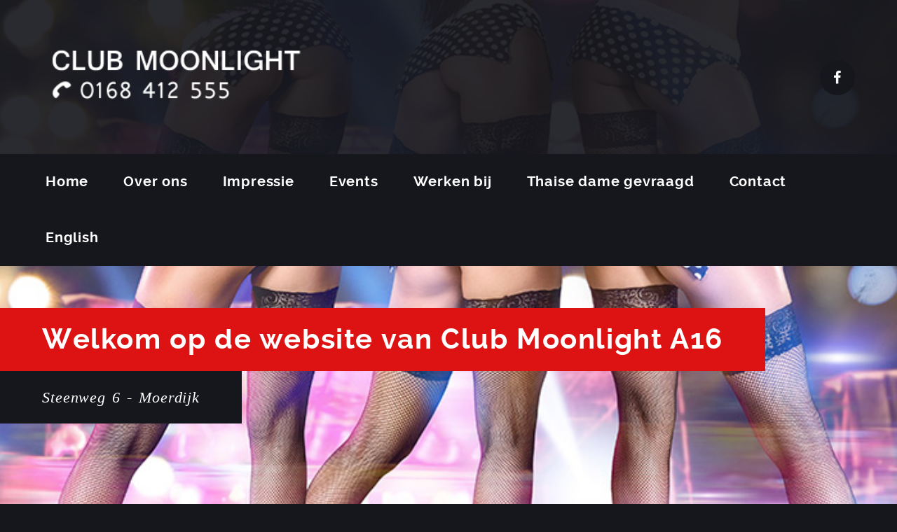

--- FILE ---
content_type: text/html; charset=UTF-8
request_url: http://clubmoonlighta16.nl/
body_size: 11498
content:
<!DOCTYPE html>
<html lang="nl" class="no-js">
<head>
<meta charset="UTF-8">
<meta name="viewport" content="width=device-width, initial-scale=1.0, maximum-scale=1.0, user-scalable=no" />
<link rel="profile" href="http://gmpg.org/xfn/11">
<link rel="pingback" href="http://clubmoonlighta16.nl/xmlrpc.php">
<title>Club Moonlight A16 &#8211; Sexclub pal de A16 in Moerdijk</title>
<script type="text/javascript">document.documentElement.className = document.documentElement.className.replace("no-js","js");</script>
<link rel='dns-prefetch' href='//s.w.org' />
<link rel="alternate" type="application/rss+xml" title="Club Moonlight A16 &raquo; Feed" href="http://clubmoonlighta16.nl/feed/" />
<link rel="alternate" type="application/rss+xml" title="Club Moonlight A16 &raquo; Reactiesfeed" href="http://clubmoonlighta16.nl/comments/feed/" />
<!-- This site uses the Google Analytics by MonsterInsights plugin v7.10.4 - Using Analytics tracking - https://www.monsterinsights.com/ -->
<script type="text/javascript" data-cfasync="false">
	var mi_version         = '7.10.4';
	var mi_track_user      = true;
	var mi_no_track_reason = '';
	
	var disableStr = 'ga-disable-UA-3142874-57';

	/* Function to detect opted out users */
	function __gaTrackerIsOptedOut() {
		return document.cookie.indexOf(disableStr + '=true') > -1;
	}

	/* Disable tracking if the opt-out cookie exists. */
	if ( __gaTrackerIsOptedOut() ) {
		window[disableStr] = true;
	}

	/* Opt-out function */
	function __gaTrackerOptout() {
	  document.cookie = disableStr + '=true; expires=Thu, 31 Dec 2099 23:59:59 UTC; path=/';
	  window[disableStr] = true;
	}
	
	if ( mi_track_user ) {
		(function(i,s,o,g,r,a,m){i['GoogleAnalyticsObject']=r;i[r]=i[r]||function(){
			(i[r].q=i[r].q||[]).push(arguments)},i[r].l=1*new Date();a=s.createElement(o),
			m=s.getElementsByTagName(o)[0];a.async=1;a.src=g;m.parentNode.insertBefore(a,m)
		})(window,document,'script','//www.google-analytics.com/analytics.js','__gaTracker');

		__gaTracker('create', 'UA-3142874-57', 'auto');
		__gaTracker('set', 'forceSSL', true);
		__gaTracker('require', 'displayfeatures');
		__gaTracker('send','pageview');
	} else {
		console.log( "" );
		(function() {
			/* https://developers.google.com/analytics/devguides/collection/analyticsjs/ */
			var noopfn = function() {
				return null;
			};
			var noopnullfn = function() {
				return null;
			};
			var Tracker = function() {
				return null;
			};
			var p = Tracker.prototype;
			p.get = noopfn;
			p.set = noopfn;
			p.send = noopfn;
			var __gaTracker = function() {
				var len = arguments.length;
				if ( len === 0 ) {
					return;
				}
				var f = arguments[len-1];
				if ( typeof f !== 'object' || f === null || typeof f.hitCallback !== 'function' ) {
					console.log( 'Niet werkende functie __gaTracker(' + arguments[0] + " ....) omdat je niet gevolgd wordt. " + mi_no_track_reason );
					return;
				}
				try {
					f.hitCallback();
				} catch (ex) {

				}
			};
			__gaTracker.create = function() {
				return new Tracker();
			};
			__gaTracker.getByName = noopnullfn;
			__gaTracker.getAll = function() {
				return [];
			};
			__gaTracker.remove = noopfn;
			window['__gaTracker'] = __gaTracker;
					})();
		}
</script>
<!-- / Google Analytics by MonsterInsights -->
		<script type="text/javascript">
			window._wpemojiSettings = {"baseUrl":"https:\/\/s.w.org\/images\/core\/emoji\/11\/72x72\/","ext":".png","svgUrl":"https:\/\/s.w.org\/images\/core\/emoji\/11\/svg\/","svgExt":".svg","source":{"concatemoji":"http:\/\/clubmoonlighta16.nl\/wp-includes\/js\/wp-emoji-release.min.js?ver=5.0.22"}};
			!function(e,a,t){var n,r,o,i=a.createElement("canvas"),p=i.getContext&&i.getContext("2d");function s(e,t){var a=String.fromCharCode;p.clearRect(0,0,i.width,i.height),p.fillText(a.apply(this,e),0,0);e=i.toDataURL();return p.clearRect(0,0,i.width,i.height),p.fillText(a.apply(this,t),0,0),e===i.toDataURL()}function c(e){var t=a.createElement("script");t.src=e,t.defer=t.type="text/javascript",a.getElementsByTagName("head")[0].appendChild(t)}for(o=Array("flag","emoji"),t.supports={everything:!0,everythingExceptFlag:!0},r=0;r<o.length;r++)t.supports[o[r]]=function(e){if(!p||!p.fillText)return!1;switch(p.textBaseline="top",p.font="600 32px Arial",e){case"flag":return s([55356,56826,55356,56819],[55356,56826,8203,55356,56819])?!1:!s([55356,57332,56128,56423,56128,56418,56128,56421,56128,56430,56128,56423,56128,56447],[55356,57332,8203,56128,56423,8203,56128,56418,8203,56128,56421,8203,56128,56430,8203,56128,56423,8203,56128,56447]);case"emoji":return!s([55358,56760,9792,65039],[55358,56760,8203,9792,65039])}return!1}(o[r]),t.supports.everything=t.supports.everything&&t.supports[o[r]],"flag"!==o[r]&&(t.supports.everythingExceptFlag=t.supports.everythingExceptFlag&&t.supports[o[r]]);t.supports.everythingExceptFlag=t.supports.everythingExceptFlag&&!t.supports.flag,t.DOMReady=!1,t.readyCallback=function(){t.DOMReady=!0},t.supports.everything||(n=function(){t.readyCallback()},a.addEventListener?(a.addEventListener("DOMContentLoaded",n,!1),e.addEventListener("load",n,!1)):(e.attachEvent("onload",n),a.attachEvent("onreadystatechange",function(){"complete"===a.readyState&&t.readyCallback()})),(n=t.source||{}).concatemoji?c(n.concatemoji):n.wpemoji&&n.twemoji&&(c(n.twemoji),c(n.wpemoji)))}(window,document,window._wpemojiSettings);
		</script>
		<style type="text/css">
img.wp-smiley,
img.emoji {
	display: inline !important;
	border: none !important;
	box-shadow: none !important;
	height: 1em !important;
	width: 1em !important;
	margin: 0 .07em !important;
	vertical-align: -0.1em !important;
	background: none !important;
	padding: 0 !important;
}
</style>
<style type="text/css">#header-logo {height: 100px;}#header-icons .social-icons li {line-height: 100px;}body,p,input,textarea {font-family: ralewayregular;}h1,h2,h3,h4,h5,h6,strong,label,.ns_nerveSlider .ns_slideContent div span,.rounded-list span:before,.rounded-list span, .testimonial .testimonial-text p.testimonial-cite,.arrow-button,.toggleMenu,.caption-image figcaption p.caption-title,.nav li,.ombre-table,input[type="submit"],.button,.tooltipster-content,.grid-container .postdate,.sidebar-post-title,.grid-content p.grid-quote-cite,.meta,blockquote p.cite,.caption-quote blockquote p.cite,.ombre-menu li,.featured-image-date,.grid-container.grid-small .grid-content p a,.resp-tabs-list li,.lg-sub-html,blockquote cite,.caption-image figcaption div {font-family: ralewaybold;}#featured-image-title p,blockquote p,.caption-quote blockquote p, i,em,.testimonial .testimonial-text p,.video-title,.button-box-left p,.grid.grid-button p,.experience-title p,.sidebar-post-date,.ns_nerveSlider .ns_slideContent div p span,.grid-content.grid-quote h4,#sub-title,.ombregridherobox p {font-family: Georgia;} body,p,input[type="text"], input[type="email"], input[type="number"], input[type="date"], input[type="password"],input[type="submit"], textarea,blockquote p.cite,blockquote.big p.cite,.nav ul,.rounded-list li ol li span,.arrow-button,.tooltipster-dark .tooltipster-content,.tooltipster-light .tooltipster-content,.tooltipster-pink .tooltipster-content,.tooltipster-gototop .tooltipster-content,.grid-container .postdate {font-size: 16px;}.rounded-list span,.caption-image figcaption p.caption-title,.ombre-table li,.grid-container .arrow-button,.blogpager .button,.ombre-menu li,h2.resp-accordion,.accordion-header,#four-columns h5 {font-size: 18px;}h1 {font-size: 44px;}h2,.ns_nerveSlider .ns_slideContent div h1,#featured-image-title h1 {font-size: 40px;}h3 {font-size: 36px;}h4,blockquote.big p {font-size: 30px;}h5,.masonry-grid .grid-quote h4,.testimonial .testimonial-text p {font-size: 26px;}blockquote p,.toggleMenu {font-size: 24px;}h6,#featured-image-title p,#sub-title,.grid-content h5,.ns_nerveSlider .ns_slideContent div p span,.ombregridhero p,.caption-image figcaption div {font-size: 22px;}.testimonial .testimonial-text p.testimonial-cite,.experience-title p,.resp-tabs-list li,.comments blockquote p,blockquote cite,.sidebar-box .testimonial .testimonial-right .testimonial-text p {font-size: 20px;}.sidebar-box .testimonial .testimonial-right .testimonial-text p.testimonial-cite {font-size: 16px !important;}.ombregridhero a.button {font-size: 18px;}.nav {font-size: 20px;}.nav ul {width: 15em;}@media only screen and (max-width:640px) {.testimonial .testimonial-text p {font-size: 22px;}.testimonial .testimonial-text p.testimonial-cite,.ombre-menu li {font-size: 18px;}.ns_nerveSlider .ns_slideContent div h1,#featured-image-title h1 {font-size:30px}.rounded-list span,.ombre-table li {font-size: 16px !important;}}@media only screen and (max-width: 480px) {.ns_nerveSlider .ns_slideContent div h1,#featured-image-title h1,#page-title h1 {font-size:26px;}h1 {font-size: 38px;}h2 {font-size: 34px;}h3 {font-size: 30px;}h4,blockquote.big p {font-size: 24px;}h5 {font-size: 22px;}h6,#featured-image-title p,.experience-title p,.testimonial .testimonial-text p,.grid-content h5 p,.caption-image figcaption div {font-size: 18px;}p {font-size: 15px;}.rounded-list span,.caption-image figcaption p.caption-title,.ombre-table li,.grid-container .arrow-button,.blogpager .button,.ombre-menu li,h2.resp-accordion,.accordion-header,#four-columns h5,.testimonial .testimonial-text p.testimonial-cite {font-size: 16px;}}body {color: #aaaaaa;background-color: #16171D;}#bg-transparent,#fakeloader {background: rgba(22, 23, 29, 0.7);}h1,h2,h3,h4,h5,h6,.caption-image figcaption div {color: #fff;}h1 small,h2 small,h3 small,h4 small,h5 small,h6 small {color: #dd1313;}h1.border:after,h2.border:after,h3.border:after,h4.border:after,h5.border:after,h6.border:after,.so-panel .widget-title:after {background-color: #dd1313;}#page-title {background-color: rgba(22, 23, 29, 0.7);}#page-title h1 {background-color: rgba(22, 23, 29, 0.7);}p,blockquote cite,.postdate a,.postdate a:hover{color: #aaaaaa;}a {color: #fff;}a:hover,.meta a:hover {color: #dd1313;}blockquote {background: #363635;}blockquote p {color: #fff;}blockquote p:before {color: #aaaaaa;}blockquote p.cite {color: #aaaaaa;}blockquote p.cite span {color: #dd1313;}blockquote p:before {color: #3e3e3e;}.o-gallery.photo:after,.o-gallery.video:after,.o-gallery.link:after {color: #fff;}.o-gallery:before {border-right: 40px solid #dd1313;border-top: 40px solid #dd1313;}.ombregridhero:before {background: rgba(22, 23, 29, 0.9);}#featured-image-container {height: 400px;}@media only screen and (max-width: 1024px) {#featured-image-container {height: 350px;}}@media only screen and (max-width: 480px) {#featured-image-container {height: 250px;}}#slider-container,#featured-image-container {background-color: #16171D;}.ombre-box {background-color: #363635;}#slider-container {height: 500px;}@media only screen and (max-width: 1024px) {#slider-container {height: 400px;}}@media only screen and (max-width: 480px) {#slider-container {height: 300px;}}.ns_nerveSlider .ns_slideContent div h1,#featured-image-title h1 {background-color: #dd1313;color: #fff;}.ns_nerveSlider .ns_slideContent div p span {background-color: #16171D;color: #fff;}#featured-image-title p span {background-color: #16171D;color: #fff;}#page-container {background-color: #16171D;}.img-loading {background-color: #fff;}.img-loading:before {background-color: #fff;}.img-loading:after {background-color: #fff;}#header-top {background: rgba(22, 23, 29, 0.7);}#header-menu {background: #16171D;}.toggleMenu {background-color: #16171D;color: #fff !important;}.nav a {color: #fff;}.nav > .activelink > a {color: #fff;}.nav li a:hover {color: #fff;}.nav li ul {background-color: rgba(22, 23, 29, 0.9);}.nav li li a,.nav li li li a {color: #aaaaaa;}.nav > li.nav-arrow > a:after {color: #363635;}.nav > li.nav-arrow:hover a:after,.nav > li.nav-arrow:focus a:after,.nav > li.nav-arrow:active a:after {color: #fff;}.nav > li:before {background: #dd1313;}@media only screen and (max-width: 1024px) {.nav li ul {background-color: #363635;}.nav ul ul {background-color: #3e3e3e;}}.social-icons li a {background: #16171D;}.social-icons li a:hover,.social-icons li a:focus,.social-icons li a:active {background: #dd1313;color: #fff;}.footer-social li a:before {color: #aaaaaa;}.footer-social li a:hover:before {color: #fff;}.team-social li a:before {color: #fff;}.team-social li a:hover:before {color: #fff;}.social-icons.team-social li a,.social-icons.model-social li a {background: #3e3e3e;}.social-icons.team-social li a:hover,.social-icons.model-social li a:hover,.social-icons.team-social li a:focus,.social-icons.model-social li a:focus,.social-icons.team-social li a:active,.social-icons.model-social li a:active {background: #dd1313;color: #fff;}.owl-carousel .owl-dots .owl-dot span {border: 3px solid #363635;}.owl-carousel .owl-dots .owl-dot.active span {background-color: #dd1313 !important;border: 3px solid #dd1313 !important;}.owl-carousel .owl-dots .owl-dot:hover span {background: #363635;border: 3px solid #363635;}.owl-carousel .owl-nav [class*='owl-'] {color: #fff;background-color: #363635;}.owl-carousel .owl-nav [class*='owl-']:hover {background-color: #dd1313;}.owl-carousel .owl-nav .disabled:hover {background-color: #363635;}.ombre-carousel > figcaption {background-color: #363635;}.ombre-carousel h5 a,.ombre-carousel h5 a:hover {color: #fff;}.ombre-carousel h5 a:before {background: #dd1313;}.arrow-button {background-color: #3e3e3e;color: #aaaaaa;}.arrow-button:hover {color: #fff;}.arrow-button:before {background: #3e3e3e;}.iconcontainer {background-color: #dd1313;}.iconcontainer a {color: #fff;}.iconcontainer a:before {color: #fff;}.iconcontainer:before {border: 6px solid #dd1313;}.rounded-list span {background: #363635;color: #fff;}.rounded-list span:before {background: #dd1313;color: #fff;border: 5px solid #16171D;}.testimonial .testimonial-text {background-color: #363635;}.testimonial .testimonial-text p {color: #fff;}.testimonial .testimonial-text p.testimonial-cite {color: #aaaaaa;}.testimonial .testimonial-text p.testimonial-cite span {color: #dd1313;}.testimonial .testimonial-text:before {border-right-color: #363635 !important;}@media only screen and (max-width: 900px) {.testimonial .testimonial-text:before {border-bottom-color: #363635 !important;}}.testimonial-nav-left,.testimonial-nav-right {color: #fff;}.testimonial-nav-left .fa,.testimonial-nav-right .fa {color: #fff;}input[type="text"],input[type="email"],input[type="number"],input[type="date"],input[type="password"],input[type="url"],input[type="tel"],textarea {background-color: #16171D;border: 1px solid #363635;color: #aaaaaa;}input[type="text"]:focus,input[type="email"]:focus,input[type="number"]:focus,input[type="date"]:focus,input[type="password"]:focus,input[type="url"]:focus,input[type="tel"]:focus,textarea:focus {background-color: #363635;color: #fff;}.button,input[type="submit"]{background-color: #363635;color: #fff;}input[type="file"]::-webkit-file-upload-button{background-color: #363635;color: #fff;}input[type="submit"]:hover {background-color: #dd1313;color: #fff;}input[type="file"]::-webkit-file-upload-button:hover {background-color: #dd1313;color: #fff;}.button:hover,.button:focus,.button:active {color: #fff;}input[type="file"]::-webkit-file-upload-button:hover,input[type="file"]::-webkit-file-upload-button:focus,input[type="file"]::-webkit-file-upload-button:active {color: #fff;}.button:before {background-color: #dd1313;}div.wpcf7-mail-sent-ok,div.wpcf7-mail-sent-ng,div.wpcf7-spam-blocked,div.wpcf7-validation-errors {color: #fff;}.searchbox input[type="text"].searchtext {border-right: none !important;}.caption-image figcaption {background-color: #363635;font-size: 18px;}.ns_nerveSlider.light .ns_prevButton div {background: #16171D url("http://clubmoonlighta16.nl/wp-content/themes/ombre/images/left.png") 45% 50% no-repeat;}.ns_nerveSlider.light .ns_nextButton div {background: #16171D url("http://clubmoonlighta16.nl/wp-content/themes/ombre/images/right.png") 55% 50% no-repeat;}.ns_nerveSlider.light .ns_pauseButton div {background: #16171D url("http://clubmoonlighta16.nl/wp-content/themes/ombre/images/playpause.png") 50% 0% no-repeat;}.ns_nerveSlider .ns_prevButton div:hover,.ns_nerveSlider .ns_nextButton div:hover,.ns_nerveSlider .ns_pauseButton div:hover {background-color: #dd1313;opacity: 1;}.ns_nerveSlider.light .ns_dots .ns_dot {border: 1px solid #fff;}.ns_nerveSlider.light .ns_dots .ns_dot.ns_selected {border: 1px solid #fff;background: #fff;}.ombre-table li {color: #aaaaaa;}@media only screen and (max-width:640px) {.ombre-table-left {color: #fff;}}#cboxOverlay {background: #16171D;}#cboxContent {background: #16171D;}.cboxIframe {background: #16171D;}#cboxError {border: 3px solid #dd1313;}#cboxLoadedContent {background: #dd1313;}#cboxLoadingOverlay {background: #16171D;}#cboxTitle {color: #fff;}.double-bounce1,.double-bounce2,.container1 > div,.container2 > div,.container3 > div,.dot1,.dot2,.spinner4,.cube1,.cube2,.spinner6 > div,.spinner7 div:before,.spinner7 div:after,.spinner7 div,#cboxLoadingGraphic,#cboxLoadingGraphic:before,#cboxLoadingGraphic:after,.ns_nerveSlider .ns_loadSpinner div,.ns_nerveSlider .ns_loadSpinner div:before,.ns_nerveSlider .ns_loadSpinner div:after {background-color: #fff;}.tooltipster-light {background: #fff;color: #363635;}.tooltipster-dark {background: #16171D;color: #fff;}.tooltipster-pink,.tooltipster-gototop,.tooltipster-header {background: #dd1313;color: #fff;}.pin:after {color: #dd1313;}.grid-container .grid-content {background-color: #363635;}.grid-container h4 a,.grid-container h4 a:hover,.grid-container h5 a,.grid-container h5 a:hover {color: #fff;}.grid-container h4 a:before,.grid-container h5 a:before {background: #dd1313;}.grid-container.grid-small .grid-content p a {color: #aaaaaa;}.grid-container.grid-small .grid-content p a:hover {color: #fff;}.grid-content.grid-quote p.grid-quote-cite span {color: #dd1313;}.grid-content.grid-quote:after {color: #3e3e3e;}.grid-container .button {background: #3e3e3e;}.blogpager .button,.blogmetadata a {color: #aaaaaa;}.blogpager .button:hover,.blogpager .button:focus,.blogpager .button:active,.blogmetadata a:hover {color: #fff;}.comments_content,.blogmetadata {background-color: #363635;}.comments_content:before {border-bottom-color: #363635 !important;}.reply:before,.meta a {color: #aaaaaa;}#sub-title {background-color: rgba(22, 23, 29, 0.7);}#sub-title div {background-color: rgba(22, 23, 29, 0.7);}.sow-carousel-item h3 {background-color:#363635 !important;}.sow-carousel-item h3 a {color:#fff !important;}.sow-carousel-item h3 a:hover {color:#dd1313 !important;}.widget_recent_entries ul li a,.widget_categories ul li a,.widget_recent_comments ul li a,.widget_pages ul li a,.widget_meta ul li a,.widget_archive ul li a,.widget_recent-posts ul li a,.widget_rss ul li a,.widget_nav_menu div ul li a,#recentcomments a {color: #aaaaaa;}.widget_recent_entries ul li:hover a,.widget_categories ul li:hover a,.widget_recent_comments ul li:hover a,.widget_pages ul li:hover a,.widget_meta ul li:hover a,.widget_archive ul li:hover a,.widget_archives ul li:hover a,.widget_recent-posts ul li:hover a,.widget_rss ul li:hover a,.recentcomments:hover a {color: #dd1313;}.widget_nav_menu div ul li a:hover,.widget_nav_menu div ul > li > a.cvdropdown2 {color: #fff;}.widget_recent_entries ul li:after,.widget_categories ul li:after,.widget_recent_comments ul li:after,.widget_pages ul li:after,.widget_meta ul li:after,.widget_archive ul li:after,.widget_archives ul li:after,.widget_recent-posts ul li:after,.widget_rss ul li:after,.recentcomments:after {color: #aaaaaa;}.widget_recent_entries ul li:hover:after,.widget_recent_entries ul li:focus:after,.widget_recent_entries ul li:active:after,.widget_categories ul li:hover:after,.widget_categories ul li:focus:after,.widget_categories ul li:active:after,.widget_recent_comments ul li:hover:after,.widget_recent_comments ul li:focus:after,.widget_recent_comments ul li:active:after,.widget_pages ul li:hover:after,.widget_pages ul li:focus:after,.widget_pages ul li:active:after,.widget_meta ul li:hover:after,.widget_meta ul li:focus:after,.widget_meta ul li:active:after,.widget_archive ul li:hover:after,.widget_archive ul li:focus:after,.widget_archive ul li:active:after,.widget_archives ul li:hover:after,.widget_archives ul li:focus:after,.widget_archives ul li:active:after,.widget_recent-posts ul li:hover:after,.widget_recent-posts ul li:focus:after,.widget_recent-posts ul li:active:after,.widget_rss ul li:hover:after,.widget_rss ul li:focus:after,.widget_rss ul li:active:after,.recentcomments:hover:after,.recentcomments:focus:after,.recentcomments:active:after {color: #dd1313;}.sidebar-post-title span {color: #aaaaaa;background-color: #363635;}.sidebar-post-title:hover {color: #dd1313;}.sidebar-posts-img {border: 5px solid #363635;}.sidebar-posts li a:hover .sidebar-posts-img {border: 5px solid #dd1313;}.sidebar-posts li a:hover .sidebar-post-title span {background-color: #dd1313;color: #fff;}.sidebar-post-date {color: #aaaaaa;background-color: #363635;}#wp-calendar {border:1px solid #363635;}#wp-calendar thead {border-bottom:1px solid #363635;}.flickr-box li img:hover {border: 3px solid #dd1313;}.ombre-menu li {background-color: #363635;}.ombre-menu li a,.ombre-menu li a:hover {color: #fff;}.ombre-menu li a:before {background: #dd1313;}#ombre-menu-title {background-color: #dd1313;color: #fff;}#ombre-menu-title.ombre-menu-animate {background-color: #363635;color: #fff;}.lg-actions .lg-next,.lg-actions .lg-prev {background-color: rgba(22, 23, 29, 0.9);color: #aaaaaa;}.lg-actions .lg-next:hover,.lg-actions .lg-prev:hover {color: #fff;}.lg-toolbar {background-color: rgba(22, 23, 29, 0.9);}.lg-toolbar .lg-icon {color: #aaaaaa;}.lg-toolbar .lg-icon:hover {color: #fff;}.lg-sub-html {background-color: rgba(22, 23, 29, 0.7);color: #fff;}#lg-counter {color: #aaaaaa;}.lg-outer .lg-thumb-outer {background-color: #16171D;}.lg-outer .lg-toogle-thumb {background-color: #16171D;color: #aaaaaa;}.lg-outer .lg-toogle-thumb:hover,.lg-outer .lg-dropdown a {color: #fff;}.lg-outer .lg-thumb-item.active,.lg-outer .lg-thumb-item:hover {border-color: #dd1313;}.lg-outer .lg-pager-thumb-cont {background-color: #fff;color: #fff;}.lg-progress-bar .lg-progress {background-color: #dd1313;}.lg-backdrop {background-color: #363635;}.resp-tab-active {border-top: 3px solid #dd1313 !important;}.resp-tabs-list li:hover {background-color: #363635;color: #fff;}.resp-tabs-list li.resp-tab-active {background-color: #363635;}.resp-tabs-list li.resp-tab-active {color: #fff;}.resp-tabs-container {background-color: #363635;}.resp-tab-active {background-color: #363635;}.resp-vtabs .resp-tabs-list li:hover {background-color: #363635;border-left: 3px solid #dd1313;color: #fff;}.resp-vtabs .resp-tabs-list li.resp-tab-active {background-color: #363635;border-left: 3px solid #dd1313;}h2.resp-tab-active {background-color: #363635;}div.sow-carousel-thumbnail a span.overlay {background-color:#dd1313 !important;}@media only screen and (max-width: 700px) {.resp-tab-active {background-color: #dd1313 !important;color: #fff !important;}}.accordion-header:hover {color: #fff;}.active-header {color: #fff;}.flex-video {background: #16171D;}#footer {background-color: rgba(22, 23, 29, 0.7);color: #fff;}#footer h5 {color: #fff;}#footer,#footer-widgets p,.footer-widget .footer-list li a,.credits {color: #aaaaaa;}.footer-widget ul li a:hover,.footer-widget ul li:hover a {color: #dd1313;}.footer-widget .footer-list li:after {color: #aaaaaa;}.footer-widget ul li:hover:after,.footer-widget ul li:focus:after,.footer-widget ul li:active:after {color: #dd1313;}#footer .footer-info {background-color: #16171D;}.tagcloud a, a[class^="tag"] {color: #aaaaaa;border: 1px solid rgba(255, 255, 255, 0.05);}.tagcloud a:hover, a[class^="tag"]:hover {color: #fff;background-color: #dd1313;border: 1px solid #dd1313;}#back-to-top {color: #fff;border-bottom: 3px solid #dd1313;background-color: #16171D;}#back-to-top:after {background: #dd1313;}</style><link rel='stylesheet' id='wp-block-library-css'  href='http://clubmoonlighta16.nl/wp-includes/css/dist/block-library/style.min.css?ver=5.0.22' type='text/css' media='all' />
<link rel='stylesheet' id='contact-form-7-css'  href='http://clubmoonlighta16.nl/wp-content/plugins/contact-form-7/includes/css/styles.css?ver=5.1.7' type='text/css' media='all' />
<link rel='stylesheet' id='siteorigin-panels-front-css'  href='http://clubmoonlighta16.nl/wp-content/plugins/siteorigin-panels/css/front-flex.min.css?ver=2.10.16' type='text/css' media='all' />
<link rel='stylesheet' id='normalize-css'  href='http://clubmoonlighta16.nl/wp-content/themes/ombre/css/normalize.css?ver=1.0' type='text/css' media='all' />
<link rel='stylesheet' id='fakeloader-css'  href='http://clubmoonlighta16.nl/wp-content/themes/ombre/css/fakeloader.css?ver=1.0' type='text/css' media='all' />
<link rel='stylesheet' id='ombre-animation-css-css'  href='http://clubmoonlighta16.nl/wp-content/themes/ombre/css/animations.css?ver=1.0' type='text/css' media='all' />
<link rel='stylesheet' id='fontawesome-css'  href='http://clubmoonlighta16.nl/wp-content/themes/ombre/css/font-awesome.min.css?ver=1.0' type='text/css' media='all' />
<link rel='stylesheet' id='tooltipster-css'  href='http://clubmoonlighta16.nl/wp-content/themes/ombre/css/tooltipster.css?ver=1.0' type='text/css' media='all' />
<link rel='stylesheet' id='ombre-style-css'  href='http://clubmoonlighta16.nl/wp-content/themes/ombre/style.css?ver=1.0' type='text/css' media='all' />
<link rel='stylesheet' id='lightgallery-css'  href='http://clubmoonlighta16.nl/wp-content/plugins/ombre-features/css/lightgallery.css?ver=1.0' type='text/css' media='all' />
<link rel='stylesheet' id='owl-css'  href='http://clubmoonlighta16.nl/wp-content/plugins/ombre-features/css/owl.css?ver=1.0' type='text/css' media='all' />
<link rel='stylesheet' id='colorbox-css'  href='http://clubmoonlighta16.nl/wp-content/plugins/ombre-features/css/colorbox.css?ver=1.0' type='text/css' media='all' />
<link rel='stylesheet' id='nerveslider-css'  href='http://clubmoonlighta16.nl/wp-content/plugins/ombre-features/css/nerveslider.css?ver=1.0' type='text/css' media='all' />
<link rel='stylesheet' id='ombrecpt-styles-css'  href='http://clubmoonlighta16.nl/wp-content/plugins/ombre-features/css/style.css?ver=1.0' type='text/css' media='all' />
<script type='text/javascript'>
/* <![CDATA[ */
var monsterinsights_frontend = {"js_events_tracking":"true","download_extensions":"doc,pdf,ppt,zip,xls,docx,pptx,xlsx","inbound_paths":"[{\"path\":\"\\\/go\\\/\",\"label\":\"affiliate\"},{\"path\":\"\\\/recommend\\\/\",\"label\":\"affiliate\"}]","home_url":"http:\/\/clubmoonlighta16.nl","hash_tracking":"false"};
/* ]]> */
</script>
<script type='text/javascript' src='http://clubmoonlighta16.nl/wp-content/plugins/google-analytics-for-wordpress/assets/js/frontend.min.js?ver=7.10.4'></script>
<script type='text/javascript' src='http://clubmoonlighta16.nl/wp-includes/js/jquery/jquery.js?ver=1.12.4'></script>
<script type='text/javascript' src='http://clubmoonlighta16.nl/wp-includes/js/jquery/jquery-migrate.min.js?ver=1.4.1'></script>
<script type='text/javascript' src='http://clubmoonlighta16.nl/wp-content/themes/ombre/js/fakeloader.js?ver=1.0.0'></script>
<!--[if lt IE 9]>
<script type='text/javascript' src='http://clubmoonlighta16.nl/wp-content/themes/ombre/js/html5.js?ver=3.7.0'></script>
<![endif]-->
<link rel='https://api.w.org/' href='http://clubmoonlighta16.nl/wp-json/' />
<link rel="EditURI" type="application/rsd+xml" title="RSD" href="http://clubmoonlighta16.nl/xmlrpc.php?rsd" />
<link rel="wlwmanifest" type="application/wlwmanifest+xml" href="http://clubmoonlighta16.nl/wp-includes/wlwmanifest.xml" /> 
<meta name="generator" content="WordPress 5.0.22" />
<link rel="canonical" href="http://clubmoonlighta16.nl/" />
<link rel='shortlink' href='http://clubmoonlighta16.nl/' />
<link rel="alternate" type="application/json+oembed" href="http://clubmoonlighta16.nl/wp-json/oembed/1.0/embed?url=http%3A%2F%2Fclubmoonlighta16.nl%2F" />
<link rel="alternate" type="text/xml+oembed" href="http://clubmoonlighta16.nl/wp-json/oembed/1.0/embed?url=http%3A%2F%2Fclubmoonlighta16.nl%2F&#038;format=xml" />
		<style type="text/css">.recentcomments a{display:inline !important;padding:0 !important;margin:0 !important;}</style>
		                <style type="text/css" media="all"
                       id="siteorigin-panels-layouts-head">/* Layout 11 */ #pgc-11-0-0 , #pgc-11-2-0 { width:100%;width:calc(100% - ( 0 * 30px ) ) } #pl-11 #panel-11-0-0-0 , #pl-11 #panel-11-1-0-0 , #pl-11 #panel-11-1-1-0 , #pl-11 #panel-11-2-0-0 {  } #pg-11-0 , #pg-11-2 , #pl-11 .so-panel { margin-bottom:30px } #pgc-11-1-0 { width:70.172%;width:calc(70.172% - ( 0.29827977660298 * 60px ) ) } #pgc-11-1-1 { width:29.828%;width:calc(29.828% - ( 0.70172022339702 * 60px ) ) } #pg-11-1 { margin-bottom:60px } #pl-11 .so-panel:last-child { margin-bottom:0px } #pg-11-1.panel-no-style, #pg-11-1.panel-has-style > .panel-row-style , #pg-11-2.panel-no-style, #pg-11-2.panel-has-style > .panel-row-style { -webkit-align-items:flex-start;align-items:flex-start } #pg-11-2> .panel-row-style { padding:120px 60px 120px 60px } #pgc-11-2-0 { align-self:auto } @media (max-width:780px){ #pg-11-0.panel-no-style, #pg-11-0.panel-has-style > .panel-row-style , #pg-11-1.panel-no-style, #pg-11-1.panel-has-style > .panel-row-style , #pg-11-2.panel-no-style, #pg-11-2.panel-has-style > .panel-row-style { -webkit-flex-direction:column;-ms-flex-direction:column;flex-direction:column } #pg-11-0 > .panel-grid-cell , #pg-11-0 > .panel-row-style > .panel-grid-cell , #pg-11-1 > .panel-grid-cell , #pg-11-1 > .panel-row-style > .panel-grid-cell , #pg-11-2 > .panel-grid-cell , #pg-11-2 > .panel-row-style > .panel-grid-cell { width:100%;margin-right:0 } #pgc-11-1-0 { margin-bottom:30px } #pl-11 .panel-grid-cell { padding:0 } #pl-11 .panel-grid .panel-grid-cell-empty { display:none } #pl-11 .panel-grid .panel-grid-cell-mobile-last { margin-bottom:0px } #pg-11-2> .panel-row-style { padding:80px 40px 80px 40px }  } </style></head>
<body class="home page-template page-template-homepage page-template-homepage-php page page-id-11 siteorigin-panels siteorigin-panels-before-js siteorigin-panels-home">
        <div id="fakeloader"></div>
        <div id="bg-transparent"></div>
    <div id="main-container">
        <header id="header">
            <div id="header-top">
                <!-- LOGO -->
                <div id="header-logo">
                                                <a href="http://clubmoonlighta16.nl/"><img src="http://clubmoonlighta16.nl/wp-content/uploads/2019/01/logomoonlight.png" alt="" /></a>
                                        </div>
                                <div id="header-icons">
                    <ul class="social-icons">
        <li>
        <a href="https://nl-nl.facebook.com/clubmoonlighta16/" class="fa fa-facebook-f tooltip-header" title="Facebook">Facebook</a>
    </li>
    </ul>
                </div>
                            </div>
            <div id="header-menu">
                <a class="toggleMenu" href="#">MENU</a>
                <!-- MAIN MENU -->
                <nav class="menu-moonlight-container"><ul id="menu-moonlight" class="nav "><li id="menu-item-329" class="menu-item menu-item-type-post_type menu-item-object-page menu-item-home current-menu-item page_item page-item-11 current_page_item menu-item-329"><a href="http://clubmoonlighta16.nl/">Home</a></li>
<li id="menu-item-345" class="menu-item menu-item-type-post_type menu-item-object-page menu-item-345"><a href="http://clubmoonlighta16.nl/over-ons/">Over ons</a></li>
<li id="menu-item-407" class="menu-item menu-item-type-post_type menu-item-object-page menu-item-407"><a href="http://clubmoonlighta16.nl/impressie/">Impressie</a></li>
<li id="menu-item-349" class="menu-item menu-item-type-post_type menu-item-object-page menu-item-349"><a href="http://clubmoonlighta16.nl/events/">Events</a></li>
<li id="menu-item-385" class="menu-item menu-item-type-post_type menu-item-object-page menu-item-385"><a href="http://clubmoonlighta16.nl/werken-bij/">Werken bij</a></li>
<li id="menu-item-428" class="menu-item menu-item-type-post_type menu-item-object-page menu-item-428"><a href="http://clubmoonlighta16.nl/thaise-dame-gevraagd/">Thaise dame gevraagd</a></li>
<li id="menu-item-357" class="menu-item menu-item-type-post_type menu-item-object-page menu-item-357"><a href="http://clubmoonlighta16.nl/contact/">Contact</a></li>
<li id="menu-item-417" class="menu-item menu-item-type-post_type menu-item-object-page menu-item-417"><a href="http://clubmoonlighta16.nl/english/">English</a></li>
</ul></nav>            </div>
        </header>
        <main id="main">


<div id="slider-container">
    <div id="home-slider">
                                                                        <div>
            <img src="http://clubmoonlighta16.nl/wp-content/uploads/2019/01/cc_main.jpg" data-animation="image-zoom scale-right" alt="Welkom op de website van Club Moonlight A16">
                                    <div class="ns_slideContent">
                <div class="top-left">
                    <h1 class="animatedmedium slideInLeft">Welkom op de website van Club Moonlight A16</h1>
                                        <p class="animated slideInLeft"><span>Steenweg 6 - Moerdijk</span></p>
                                    </div>
            </div>
                        
        </div>
                                                                        <div>
            <img src="http://clubmoonlighta16.nl/wp-content/uploads/2019/01/IMG_7878.jpg" data-animation="image-zoom scale-right" alt="Uniek in Nederland: Club &#038; Bruin Cafe">
                                    <div class="ns_slideContent">
                <div class="top-right">
                    <h1 class="animatedmedium slideInRight">Uniek in Nederland: Club &#038; Bruin Cafe</h1>
                                        <p class="animated slideInRight"><span>Leuke meiden die willen!</span></p>
                                    </div>
            </div>
                        
        </div>
            </div>
</div>
<div id="page-container">
    <div class="grid">
        <div class="unit whole">
               
<script type="text/javascript">
    jQuery("#ombre-carousel-11").css('opacity', 0);
    jQuery(window).on('load', function () {
        jQuery("#ombre-carousel-11").owlCarousel({
                        items: 1,
            autoplay: false,
            autoplayTimeout: 4000,
            autoplayHoverPause: true,
            dots: true,
            autoHeight: true,
                        margin: 100,
                        mouseDrag: false,
            smartSpeed: 800,
            navText: ['', ''],
            nav: false,
            loop: true,
            lazyLoad: false,
            animateIn: 'zoomIn',
            animateOut: 'zoomOut'
                    });
        jQuery("#ombre-carousel-11").css('opacity', 1);
    });
    jQuery(document).ready(function () {
        jQuery("#ombre-carousel-11 a").colorbox({
            title: function () {
                return jQuery(this).data('title');
            },
            maxWidth: '100%',
            maxHeight: '100%'
        });
    });    
</script>            <div id="pl-11"  class="panel-layout" ><div id="pg-11-0"  class="panel-grid panel-no-style" ><div id="pgc-11-0-0"  class="panel-grid-cell" ><div id="panel-11-0-0-0" class="so-panel widget widget_ombre-divider-widget panel-first-child panel-last-child" data-index="0" ><hr style="margin-left:-60px;margin-right:-60px;margin-top:20px;margin-bottom:20px;" /></div></div></div><div id="pg-11-1"  class="panel-grid panel-no-style" ><div id="pgc-11-1-0"  class="panel-grid-cell" ><div id="panel-11-1-0-0" class="so-panel widget widget_sow-editor panel-first-child panel-last-child" data-index="1" ><div class="so-widget-sow-editor so-widget-sow-editor-base"><h3 class="widget-title">Over ons</h3>
<div class="siteorigin-widget-tinymce textwidget">
	<p>Uniek in Nederland: Club & Bruin Cafe. Leuke meiden die willen!</p>
<p>Gastvrouw Yvonne leidt u graag rond in de gezellige en ongedwongen sfeer van een bruin cafe met de warmte van een club vol met mooie dames. Voor de rokers en/of discrete ontmoetingen is er een speciale (rokers) ruimte voorzien van aparte bar met een eigen in- en uitgang. Wij hebben de beschikking over diverse luxe suites waarvan allen voorzien van de benodigde wasgelegenheden en enkele voorzien van jacuzzi.</p>
<p>Er zijn dagelijks diverse dames aanwezig van verschillende nationaliteiten zoals: Nederlands, Pools, Braziliaans, Zuid Afrikaans en Belgisch. De Club heeft een gemoedelijke sfeer met een huiselijke indruk.</p>
<p>Wij beschikken over een beveiligd en discreet pinautomaat, waar u ook met uw bank/creditcard terecht kunt. De zaak beschikt over alle benodigde vergunningen (horeca- en sexinrichtings vergunning) en staat onder controle van diverse gemeentelijke instanties.</p>
<p>Vanzelfsprekend hebben wij hygiëne hoog in ons vaandel staan en worden al onze dames en ruimtes met regelmaat gecontroleerd door de GGD.</p>
<p>Vrij en discreet parkeren achter de zaak.</p>
<p><a href="http://clubmoonlighta16.nl/english/">Click here for English</a></p>
</div>
</div></div></div><div id="pgc-11-1-1"  class="panel-grid-cell" ><div id="panel-11-1-1-0" class="so-panel widget widget_sfp_page_plugin_widget panel-first-child panel-last-child" data-index="2" ><h3 class="widget-title">Facebook</h3><div id="fb-root"></div>
<script>
	(function(d){
		var js, id = 'facebook-jssdk';
		if (d.getElementById(id)) {return;}
		js = d.createElement('script');
		js.id = id;
		js.async = true;
		js.src = "//connect.facebook.net/nl_NL/all.js#xfbml=1";
		d.getElementsByTagName('head')[0].appendChild(js);
	}(document));
</script>
<!-- SFPlugin by topdevs.net -->
<!-- Page Plugin Code START -->
<div class="sfp-container">
	<div class="fb-page"
		data-href="https://www.facebook.com/clubmoonlighta16/"
		data-width=""
		data-height=""
		data-hide-cover="false"
		data-show-facepile="true"
		data-small-header="false"
		data-tabs="timeline,events,messages">
	</div>
</div>
<!-- Page Plugin Code END --></div></div></div><div id="pg-11-2"  class="panel-grid panel-has-style" ><div class="ombregridhero siteorigin-panels-stretch panel-row-style panel-row-style-for-11-2" data-stretch-type="full" ><div id="pgc-11-2-0"  class="panel-grid-cell" ><div id="panel-11-2-0-0" class="so-panel widget widget_ombre-testimonials-widget panel-first-child panel-last-child" data-index="3" ><div id="testimonials1448176767" class="owl-carousel testimonials">
            <div class="testimonial">
        <div class="testimonial-right ">
            <div class="testimonial-text">
                <p>Zeer gezellige knusse bar waar ik me direct op mijn gemak voelde bij de aardige gastvrouw. Meer dan een prima ervaring!</p>
                <p class="testimonial-cite"><span>―</span> Mark</p>
            </div>
        </div>
                <div class="testimonial-left">
                        <img src="http://clubmoonlighta16.nl/wp-content/uploads/2016/02/Security-02-512-150x150.jpg" alt="Mark" />
            <div class="testimonial-nav">
                <div class="testimonial-nav-left"><i class="fa fa-chevron-left"></i></div>
                <div class="testimonial-nav-right"><i class="fa fa-chevron-right"></i></div>
            </div>
        </div>
            </div>
            <div class="testimonial">
        <div class="testimonial-right ">
            <div class="testimonial-text">
                <p>Super makkelijk te bereiken, en lekker ruim parkeren met mijn werk bus. Erg gezellig moet altijd oppassen dat ik de tijd niet vergeet haha.</p>
                <p class="testimonial-cite"><span>―</span> Richard</p>
            </div>
        </div>
                <div class="testimonial-left">
                        <img src="http://clubmoonlighta16.nl/wp-content/uploads/2016/02/Security-02-512-150x150.jpg" alt="Richard" />
            <div class="testimonial-nav">
                <div class="testimonial-nav-left"><i class="fa fa-chevron-left"></i></div>
                <div class="testimonial-nav-right"><i class="fa fa-chevron-right"></i></div>
            </div>
        </div>
            </div>
            <div class="testimonial">
        <div class="testimonial-right ">
            <div class="testimonial-text">
                <p>Ik stop vaak met mijn vrachtwagen bij het weg restaurant aan de A16 en loop dan altijd even binnen voor een stout avontuur met een leuke dame van hun. Daarna weer met een brede glimlach achter het stuur.</p>
                <p class="testimonial-cite"><span>―</span> Kees</p>
            </div>
        </div>
                <div class="testimonial-left">
                        <img src="http://clubmoonlighta16.nl/wp-content/uploads/2016/02/Security-02-512-150x150.jpg" alt="Kees" />
            <div class="testimonial-nav">
                <div class="testimonial-nav-left"><i class="fa fa-chevron-left"></i></div>
                <div class="testimonial-nav-right"><i class="fa fa-chevron-right"></i></div>
            </div>
        </div>
            </div>
    </div>
<script type="text/javascript">
    jQuery(window).on('load', function () {
        "use strict";
        jQuery(".testimonials").show();
        var owl = jQuery("#testimonials1448176767").owlCarousel({
            items: 1,
                        autoplay: true,
            autoplayTimeout: 4000,
            autoplayHoverPause: true,
            dots: false,
            autoHeight: false,
            margin: 100,
            mouseDrag: false,
            touchDrag: false,
            smartSpeed: 800,
            nav: false,
            loop: true,
            animateIn: 'fadeIn',
            animateOut: 'fadeOut'
    });
    jQuery('#testimonials1448176767').find('.testimonial-nav-left .fa').click(function() {
        owl.trigger('prev.owl.carousel');
    });
    jQuery('#testimonials1448176767').find('.testimonial-nav-right .fa').click(function() {
        owl.trigger('next.owl.carousel');
    });
});
</script>
</div></div></div></div></div>        </div>
    </div>
    </div>
</main>
<footer id="footer">
            <div id="back-to-top" class="tooltip-gototop" title="Back to Top"></div>
    <div id="footer-widgets" class="grid">
        <div class="footer-widget unit one-third">
<div id="text-2" class="widget_text sidebar-box"><h5>Contact</h5>			<div class="textwidget"><p>Club Moonlight A16<br />
Steenweg 6<br />
Moerdijk<br />
T: 0168 412 555<br />
E: info@clubmoonlighta16.nl</p>
</div>
		</div>                
            </div>
            <div class="footer-widget unit one-third">
<div id="text-3" class="widget_text sidebar-box"><h5>Openingstijden</h5>			<div class="textwidget"><p>Maandag t/m Vrijdag va 13.00 uur ’s middags tot 03.00 uur ’s nachts.</p>
<p>Zaterdag vanaf 18.00 uur tot 04.00 uur ’s nachts en zondag van 18.00 tot 02.00 uur.</p>
</div>
		</div>                
            </div>
            <div class="footer-widget unit one-third">
<div id="custom_html-3" class="widget_text widget_custom_html sidebar-box"><h5>Wij staan ook op</h5><div class="textwidget custom-html-widget"><a href="http://www.sexwerk.nl/"><img  src="http://clubmoonlighta16.nl/wp-content/uploads/2019/01/sw150x150.jpg" alt="" width="150" height="150" /></a>
<br>
<a href="http://www.tippelpagina.nl/">Tippelpagina.nl</a>
<br>
<a href="http://www.relaxpagina.nl/">Relaxpagina.nl</a></div></div>                
        </div>
    </div>
        <div class="footer-info">
        <div class="credits">
                        Powered by Deromac B.V        </div>
        <ul class="social-icons footer-social">
        <li>
        <a href="https://nl-nl.facebook.com/clubmoonlighta16/" class="fa fa-facebook-f tooltip-pink" title="Facebook">Facebook</a>
    </li>
    </ul>
    </div>
</footer>
</div>
<script type="text/javascript">
    jQuery(document).ready(function () {
    "use strict";   
    if (jQuery(window).width() > 1024) {
                jQuery('body').backstretch("http://clubmoonlighta16.nl/wp-content/uploads/2019/01/cc_main.jpg",{fade:1000});
            }
    else {
            }
    });
        /* PAGE LOADER */
    jQuery("#fakeloader").fakeLoader({
        timeToHide:1200,
        spinner:"spinner3",
        bgColor:"#16171D"
    });
    jQuery("#main-container").show();
    </script>
<script type="text/javascript">   
jQuery(document).ready(function () {
    "use strict";
    if ( jQuery.isFunction(jQuery.fn.nerveSlider) ) {
    jQuery("body").find('#home-slider').fadeIn();
    jQuery("#home-slider").nerveSlider({
        sliderAutoPlay: true,
        slideTransitionDelay: 5000,
        sliderWidth: "100%",
        sliderHeight: "100%",
        sliderHeightAdaptable: false,
        slidesDraggable: false,
        allowKeyboardEvents: false,
        slideImageScaleMode: "fill",
        sliderResizable: true,
        sliderKeepAspectRatio: false,
        slideTransition: "slide",
        slideTransitionSpeed: 1200,
        slideTransitionEasing: "easeOutQuint",
        showDots: false,
        waitForLoad: true,
        slideTransitionStart: function () {
            jQuery('.ns_slideContent').find('div').fadeOut(100);
            jQuery('.ns_slideContent').find('div h1').toggleClass();
            jQuery('.ns_slideContent').find('div p').toggleClass();
            if (jQuery(window).width() > 1024) {
                setTimeout(function () {
                    jQuery('#home-slider').find('img').removeClass('image-zoom scale-left scale-right scale-up scale-down');
                }, 1000);
            }
        },
        slideTransitionComplete: function () {
            jQuery("#home-slider").data("selectedSlide").find('.ns_slideContent div').fadeIn();
            jQuery('.ns_slideContent').find('div h1').toggleClass();
            jQuery('.ns_slideContent').find('div p').toggleClass();
            if (jQuery(window).width() > 1024) {
                var imgAnimation = jQuery("#home-slider").data("selectedSlide").find("img").data("animation");
                jQuery("#home-slider").data("selectedSlide").find("img").addClass(imgAnimation);
            }
        }
    });
    };
    });    
</script>
<script type='text/javascript'>
/* <![CDATA[ */
var wpcf7 = {"apiSettings":{"root":"http:\/\/clubmoonlighta16.nl\/wp-json\/contact-form-7\/v1","namespace":"contact-form-7\/v1"}};
/* ]]> */
</script>
<script type='text/javascript' src='http://clubmoonlighta16.nl/wp-content/plugins/contact-form-7/includes/js/scripts.js?ver=5.1.7'></script>
<script type='text/javascript' src='http://clubmoonlighta16.nl/wp-content/themes/ombre/js/backstretch.min.js?ver=2.0.4'></script>
<script type='text/javascript' src='http://clubmoonlighta16.nl/wp-content/themes/ombre/js/salvattore.min.js?ver=1.0.9'></script>
<script type='text/javascript' src='http://clubmoonlighta16.nl/wp-content/themes/ombre/js/tooltipster.js?ver=3.3.0'></script>
<script type='text/javascript' src='http://clubmoonlighta16.nl/wp-content/themes/ombre/js/custom.js?ver=1.6'></script>
<script type='text/javascript' src='http://clubmoonlighta16.nl/wp-includes/js/jquery/ui/core.min.js?ver=1.11.4'></script>
<script type='text/javascript' src='http://clubmoonlighta16.nl/wp-includes/js/jquery/ui/widget.min.js?ver=1.11.4'></script>
<script type='text/javascript' src='http://clubmoonlighta16.nl/wp-includes/js/jquery/ui/mouse.min.js?ver=1.11.4'></script>
<script type='text/javascript' src='http://clubmoonlighta16.nl/wp-includes/js/jquery/ui/draggable.min.js?ver=1.11.4'></script>
<script type='text/javascript' src='http://clubmoonlighta16.nl/wp-includes/js/jquery/ui/droppable.min.js?ver=1.11.4'></script>
<script type='text/javascript' src='http://clubmoonlighta16.nl/wp-includes/js/jquery/ui/effect.min.js?ver=1.11.4'></script>
<script type='text/javascript' src='http://clubmoonlighta16.nl/wp-content/plugins/ombre-features/js/nerveslider.js?ver=1.0.0'></script>
<script type='text/javascript' src='http://clubmoonlighta16.nl/wp-content/plugins/ombre-features/js/owl.js?ver=1.0.0'></script>
<script type='text/javascript' src='http://clubmoonlighta16.nl/wp-content/plugins/ombre-features/js/tabs.js?ver=1.0.0'></script>
<script type='text/javascript' src='http://clubmoonlighta16.nl/wp-content/plugins/ombre-features/js/lightgallery.js?ver=1.0.0'></script>
<script type='text/javascript' src='http://clubmoonlighta16.nl/wp-content/plugins/ombre-features/js/accordion.js?ver=1.0.0'></script>
<script type='text/javascript' src='http://clubmoonlighta16.nl/wp-content/plugins/ombre-features/js/fitvids.js?ver=1.0.0'></script>
<script type='text/javascript' src='http://clubmoonlighta16.nl/wp-content/plugins/ombre-features/js/prettyembed.js?ver=1.0.0'></script>
<script type='text/javascript' src='http://clubmoonlighta16.nl/wp-content/plugins/ombre-features/js/colorbox.js?ver=1.0.0'></script>
<script type='text/javascript' src='http://clubmoonlighta16.nl/wp-includes/js/wp-embed.min.js?ver=5.0.22'></script>
<script type='text/javascript'>
/* <![CDATA[ */
var panelsStyles = {"fullContainer":"body"};
/* ]]> */
</script>
<script type='text/javascript' src='http://clubmoonlighta16.nl/wp-content/plugins/siteorigin-panels/js/styling-21016.min.js?ver=2.10.16'></script>
<script type="text/javascript">document.body.className = document.body.className.replace("siteorigin-panels-before-js","");</script></body>
</html>

--- FILE ---
content_type: text/css
request_url: http://clubmoonlighta16.nl/wp-content/themes/ombre/style.css?ver=1.0
body_size: 9505
content:
/*
Theme Name: Ombre
Theme URI: http://themeforest.net/item/ombre-model-agency-fashion-wordpress-theme/14997818?ref=egemenerd
Description: Model Agency Fashion Wordpress Theme
Author: Egemenerd
Author URI: http://themeforest.net/user/egemenerd?ref=egemenerd
Version: 2.1.1
License: http://themeforest.net/licenses?ref=egemenerd
License URI: http://themeforest.net/licenses?ref=egemenerd
Tags: responsive-layout,custom-menu,featured-images
*/

/* ---------------------- 
Stylesheet Guide
-------------------------

FONTS
GENERAL STYLES
PAGE STRUCTURE
GRID
GRID HERO
MASONRY GRID
HEADER
FEATURED IMAGE
MAIN MENU
WORDPRESS CUSTOM MENU WIDGET
SOCIAL ICONS
GALLERY
RESPONSIVE IFRAME
FORMS
BLOG
COMMENTS
SIDEBAR
HORIZONTAL MENU
FOOTER
WORDPRESS
SEMI TRANSPARENT COLORS
MEDIA

*/

/* ================= FONTS ================== */
@font-face {
    font-family: 'ralewaybold';
    src: url('fonts/raleway-bold-webfont.eot');
    src: url('fonts/raleway-bold-webfont.eot?#iefix') format('embedded-opentype'), url('fonts/raleway-bold-webfont.woff') format('woff'), url('fonts/raleway-bold-webfont.ttf') format('truetype'), url('fonts/raleway-bold-webfont.svg#ralewaybold') format('svg');
    font-weight: normal;
    font-style: normal;
}
@font-face {
    font-family: 'ralewayregular';
    src: url('fonts/raleway-regular-webfont.eot');
    src: url('fonts/raleway-regular-webfont.eot?#iefix') format('embedded-opentype'), url('fonts/raleway-regular-webfont.woff') format('woff'), url('fonts/raleway-regular-webfont.ttf') format('truetype'), url('fonts/raleway-regular-webfont.svg#ralewayregular') format('svg');
    font-weight: normal;
    font-style: normal;
}
body,p {
    font-weight: normal;
    letter-spacing: 0.03em;
    word-spacing: 0.1em;
}
h1,h2,h3,h4,h5,h6,strong,label,.ns_nerveSlider .ns_slideContent div span,.rounded-list span:before,.rounded-list span, .testimonial .testimonial-text p.testimonial-cite,.arrow-button,.toggleMenu,.caption-image figcaption p.caption-title,.nav li,.ombre-table,input[type="submit"],.button,.tooltipster-content,.grid-container .postdate,.sidebar-post-title,.grid-content p.grid-quote-cite,.meta,blockquote p.cite,.caption-quote blockquote p.cite,.ombre-menu li,.featured-image-date,.grid-container.grid-small .grid-content p a,.resp-tabs-list li,.lg-sub-html,blockquote cite,.caption-image figcaption div {
    font-weight: normal;
    letter-spacing: 0.04em;
    word-spacing: normal;
}
#featured-image-title p,blockquote p,.caption-quote blockquote p, i,em,.testimonial .testimonial-text p,.video-title,.button-box-left p,.grid.grid-button p,.experience-title p,.sidebar-post-date,.ns_nerveSlider .ns_slideContent div p span,.grid-content.grid-quote h4,#sub-title,.ombregridherobox p {
    font-weight: normal;
    font-style: italic;
    letter-spacing: 0.04em;
    word-spacing: 0.1em;
}
/* ================= GENERAL STYLES ================== */
* {
    margin: 0;
    padding: 0;
}
body {
    overflow-x: hidden !important;
    -webkit-overflow-scrolling: touch;
    -webkit-font-smoothing: antialiased;
    -moz-osx-font-smoothing: grayscale;
}
h1,h2,h3,h4,h5,h6 {
    margin-bottom: 35px;
    margin-top: 0px;
    line-height: 1;
    -ms-word-wrap: break-word;
    word-wrap: break-word;
}
h1.border,h2.border,h3.border,h4.border,h5.border,h6.border {
    position: relative;
    margin-bottom: 55px;
}
h1.border:after,h2.border:after,h3.border:after,h4.border:after,h5.border:after,h6.border:after {
    width: 60px;
    height: 3px;
    position: absolute;
    text-align: center;
    bottom: -15px;
    left: 0;
    margin: 0px;
    z-index: 1;
    content: '';
}
#page-title {
    position: relative;
    padding: 5px 0px 5px 0px;
}
#page-title:before {
    content: "";
    position: absolute;
    z-index: 1;
    left: 0px;
    right: 0px;
    bottom: -5px;
    height: 5px;
}
#page-title h1 {
    margin: 0px;
    padding: 35px 60px;
    display: block;
}
#page-title h1 span {
    display: block;
    -ms-word-wrap: break-word;
    word-wrap: break-word;
}
#sub-title {
    position: relative;
    display: block;
    margin: 0px;
    padding-bottom: 5px;
}
#sub-title div {
    padding: 20px 60px 20px 60px;
}
#sub-title span.post-date {
    padding-left:32px;
}
#sub-title span.post-date:before {
    font-family: 'FontAwesome';
    speak: none;
    text-indent: 0em;
    text-align: center;
    font-style: normal;
    content: "\f133";
	position: absolute;
    top: 20px;
    left: 60px;
    z-index: 1;
    display: inline-block;
    margin: 0px;
}
p {
    line-height:1.6;
    margin-bottom: 35px;
    margin-top: 0px;
}
p:last-child {
    margin-bottom: 0px;
}
.show {
    display: block !important;
}
.hide {
    display: none !important;
}
.clear,.clr {
    clear: both;
}
.no-margin {
    margin: 0px !important;
}
strong {
    font-weight: bold;
    word-spacing: 0.15em;
}
label {
    line-height: 1;
    margin-bottom: 10px;
    display: block;
}
blockquote {
    margin: 40px 0px;
    padding: 60px 40px 50px 40px;
    position: relative;
}
blockquote p {
    position: relative;
    text-indent: 60px;
}
blockquote p:before {
    font-family: 'FontAwesome';
    content: "\f10d";
    speak: none;
    text-indent: 0em;
    text-align: center;
    font-style: normal;
    position: absolute;
    top: -28px;
    left: 0px;
    font-size: 50px;
}
blockquote p.cite {
    font-style: normal;
    line-height:1;
    display: block;
    margin-top: 30px;
    margin-bottom: 0px;
    text-align: right;
}
blockquote p.cite:after,blockquote p.cite:before {
    display: none !important;
}
blockquote cite {
    text-align:right;
    margin-top:30px;
    display:block;
    font-style: normal;
}
hr {
    margin-top: 60px;
    margin-bottom: 60px;
    margin-right: 0px;
    margin-left: 0px;
    padding: 0;
    border: none;
    height: 1px;
    display: block;
}
a {
    -webkit-transition: color 0.4s ease-in-out;
    -moz-transition: color 0.4s ease-in-out;
    -o-transition: color 0.4s ease-in-out;
    -ms-transition: color 0.4s ease-in-out;
    text-decoration: none;
}
a:hover {
    text-decoration: none;
}
span.fa {
    margin-right: 10px;
}
.ombre-icon{
    text-align: center;
    margin-right: 10px;
}
.flex-img {
    width: 100%;
    height: auto;
    vertical-align: bottom;
    margin:40px 0px 40px 0px;
}
.flex-img img {
    width: 100%;
    height: auto;
    vertical-align: bottom;
    margin: 0px;
}
select {
    padding: 5px;
}
table {
    border-collapse: collapse;
    border-spacing: 0;
    line-height: 1.5;
    margin: 0 0 40px;
    width: 100%;
}
table td,table th {
    padding:10px;
}
table th {
    text-align: left;
}
dl {
    line-height: 1.5;
}
pre {
    font-size:14px;
    padding:15px;
    font-size:90%;
    margin-bottom:30px;
}
address {
    margin-bottom: 30px;
}
/* ================= PAGE STRUCTURE ================== */
#bg-transparent {
    position: fixed;
    top:0px;
    left: 0px;
    width: 100%;
    height: 100%;
    overflow: hidden;
    z-index: -1;
}
#main-container {
    position: relative;
    width:100%;
    z-index: 9;
    overflow-x: hidden;
    margin: 0px;
    padding: 0px;
    /* If you remove fakeload plugin from the template, you should delete the following line */
    display:none;
}
#page-container {
    position: relative;
    padding: 30px 60px;
}
#main {
    position: relative;
    width: 100%;
    display:block;
    max-width: 1400px;
    margin: 0px auto;
}
/* ================= GRID ================== */
.grid,
.unit {
    -webkit-box-sizing: border-box;
    -moz-box-sizing: border-box;
    box-sizing: border-box;
}
.grid {
    display: block;
    clear: both;
}
.grid .unit{
    float: left;
    width: 100%;
    padding: 30px;
}
.grid .unit:first-child {
    padding-left: 0px;
}
.grid .unit:last-child {
    padding-right: 0px;
}
.unit .unit:first-child {
    padding-left: 0;
}
.unit .unit:last-child {
    padding-right: 0;
}
.unit .grid:first-child > .unit {
    padding-top: 0;
}
.unit .grid:last-child > .unit {
    padding-bottom: 0;
}
.no-gutters .unit,
.unit.no-gutters {
    padding: 0 !important;
}
.wrap .grid,
.grid.wrap {
    max-width: 1400px;
    margin: 0 auto;
}
.grid .whole,
.grid .w-1-1 {
    width: 100%;
}
.grid .half,
.grid .w-1-2 {
    width: 50%;
}
.grid .one-third,
.grid .w-1-3 {
    width: 33.3333%;
}
.grid .two-thirds,
.grid .w-2-3 {
    width: 66.6666%;
}
.grid .one-quarter,
.grid .w-1-4 {
    width: 25%;
}
.grid .three-quarters,
.grid .w-3-4 {
    width: 75%;
}
.grid .one-fifth,
.grid .w-1-5 {
    width: 20%;
}
.grid .two-fifths,
.grid .w-2-5 {
    width: 40%;
}
.grid .three-fifths,
.grid .w-3-5 {
    width: 60%;
}
.grid .four-fifths,
.grid .w-4-5 {
    width: 80%;
}
.grid .golden-small,
.grid .w-g-s {
    width: 38.2716%;
}
.grid .golden-large,
.grid .w-g-l {
    width: 61.7283%;
}
.grid {
    *zoom: 1;
}
.grid:before,
.grid:after {
    display: table;
    content: "";
    line-height: 0;
}
.grid:after {
    clear: both;
}
.unit.no-padding {
    padding-top: 0px;
    padding-bottom: 0px;
}
.grid-border {
    margin-top: 30px;
    margin-bottom: 30px;
    margin-left: -60px;
    margin-right: -60px;
    height: 1px;
    display: block;
    border:none;
}
/* ================= MASONRY GRID ================== */
.column {
    float: left;
}
.column .grid-container {
    margin-bottom: 20px;
}
.size-1of1 {
    width: 100%;
}
/* 2 Columns */
.size-1of2 {
    width: 50%;
}
.size-1of2:first-child {
    padding-right: 10px;
}
.size-1of2:last-child {
    padding-left: 10px;
}

/* 3 Columns */
.size-1of3 {
    width: 33.333%;
}
.size-1of3:nth-child(1) {
    padding-right: 10px;
}
.size-1of3:nth-child(2) {
    padding-right: 5px;
    padding-left: 5px;
}
.size-1of3:nth-child(3) {
    padding-left:10px;
}
.size-1of3 .grid-container {
    margin-bottom: 15px;
}
/* 4 Columns */
.size-1of4 {
    width: 25%;
}
.size-1of4:nth-child(1) {
    padding-right: 15px;
}
.size-1of4:nth-child(2) {
    padding-right: 10px;
    padding-left:5px;
}
.size-1of4:nth-child(3) {
    padding-left: 10px;
    padding-right: 5px;
}
.size-1of4:nth-child(4) {
    padding-left: 15px;
}
.masonry-grid {
    position: relative;
    display: inline-block;
    width: 100%;
    height: auto;
    vertical-align: bottom;
}
#two-columns[data-columns]::before {
    content: '2 .column.size-1of2';
}
#three-columns[data-columns]::before {
    content: '3 .column.size-1of3';
}
#four-columns[data-columns]::before {
    content: '4 .column.size-1of4';
}
/* ================= HEADER ================== */
#header {
    display: block;
    max-width: 1400px;
    margin: 40px auto 0px auto;
}
#header-top {
    position: relative;
    display: inline-block;
    width: 100%;
    vertical-align: bottom;
    padding: 60px;
}
#header-logo {
    float: left;
}
#header-logo img {
    height: 100%;
    width: auto;
    max-width: 100%;
    vertical-align: bottom;
}
#header-icons {
    float: right;
}
/* ================= FEATURED IMAGE ================== */
#featured-image-container {
    width: 100%;
    position: relative;
    overflow: hidden;
}
#featured-image {
    position: absolute;
    width: 100%;
    height: 100%;
    top:0px;
    left: 0px;
    z-index: 9;
}
.img-loading {
    position: absolute;
    width: 12px;
    height: 12px;
    top: 46%;
    top: calc(50% - 6px);
    left: 46%;
    left: calc(50% - 6px);
    border-radius: 12px;
    transform-origin: 50% 50%;
    -o-transform-origin: 50% 50%;
    -ms-transform-origin: 50% 50%;
    -webkit-transform-origin: 50% 50%;
    -moz-transform-origin: 50% 50%;
    animation: cssload-loader 1.15s ease-in-out infinite;
    -o-animation: cssload-loader 1.15s ease-in-out infinite;
    -ms-animation: cssload-loader 1.15s ease-in-out infinite;
    -webkit-animation: cssload-loader 1.15s ease-in-out infinite;
    -moz-animation: cssload-loader 1.15s ease-in-out infinite;
    z-index: 1;
}
.img-loading:before {
    content: "";
    position: absolute;
    top: 0px;
    left: -24px;
    height: 12px;
    width: 12px;
    border-radius: 12px;
}
.img-loading:after {
    content: "";
    position: absolute;
    top: 0px;
    left: 24px;
    height: 12px;
    width: 12px;
    border-radius: 12px;
}
#featured-image-title {
    position: absolute;
    display: block;
    width: auto;
    bottom: 60px;
    left:0px;
}
#featured-image-title h1 {
    padding: 25px 60px;
    margin: 0px;
    display: inline-block;
    -webkit-transform: translateX(-100%);
    -moz-transform: translateX(-100%);
    -ms-transform: translateX(-100%);
    -o-transform: translateX(-100%);
    transform: translateX(-100%);
    -webkit-transition: all 0.4s ease;
    -moz-transition: all 0.4s ease;
    -ms-transition: all 0.4s ease;
    -o-transition: all 0.4s ease;
    transition: all 0.4s ease;
}
#featured-image-title p {
    margin: 0px;
    display: block;
    -webkit-transform: translateX(-100%);
    -moz-transform: translateX(-100%);
    -ms-transform: translateX(-100%);
    -o-transform: translateX(-100%);
    transform: translateX(-100%);
    -webkit-transition: all 1s ease;
    -moz-transition: all 1s ease;
    -ms-transition: all 1s ease;
    -o-transition: all 1s ease;
    transition: all 1s ease;
}
#featured-image-title p span {
    padding: 15px 60px;
    display: inline-block;
}
#featured-image-title p span.featured-image-date {
    padding: 15px 60px 15px 95px;
    font-style: normal;
}
#featured-image-title p span.featured-image-date:before {
    font-family: 'FontAwesome';
    speak: none;
    text-indent: 0em;
    text-align: center;
    font-style: normal;
    content: "\f133";
	position: absolute;
    top: 15px;
    left: 60px;
    z-index: 1;
    display: inline-block;
    margin: 0px;
}
#featured-image-title p.showtitle,#featured-image-title h1.showtitle {
    -webkit-transform: translateX(0%);
    -moz-transform: translateX(0%);
    -ms-transform: translateX(0%);
    -o-transform: translateX(0%);
    transform: translateX(0%);
}
/* ================= MAIN MENU  ================== */
#header-menu {
    position: relative;
    pointer-events: none;
    display: inline-block;
    width: 100%;
}
.toggleMenu {
    display: none;
    list-style: none;
    padding: 25px 60px 25px 60px;
    margin: 0px;
    left: 0;
    top: 0;
    width: 100%;
    z-index: 9;
    outline: none !important;
    line-height: 1;
}
.toggleMenu:after {
    font-family: 'FontAwesome';
    content: "\f0c9";
    speak: none;
    text-indent: 0em;
    text-align: center;
    font-style: normal;
    position: absolute;
    top: 23px;
    right: 60px;
    -webkit-backface-visibility: hidden;
    -webkit-transition:all 0.2s linear;
    -moz-transition:all 0.2s linear;
    -o-transition:all 0.2s linear;
    -ms-transition:all 0.2s linear;
    display: inline-block;
    font-size: 30px;
}
.toggleMenu:hover {
    text-decoration: none;
}
.menudown {
    -webkit-animation-name: menudown;
    animation-name: menudown;
}
.nav {
    list-style: none;
    *zoom: 1;
    padding-right: 60px;
    padding-left: 40px;
    margin: 0;
    line-height: 50px;
    display: inline-block;
    vertical-align: bottom;
    width: 100%;
    position: relative;
    z-index: 99;
}
.nav ul {
    list-style: none;
    text-transform: none;
    padding: 0px;
    margin: 0px;
    line-height: 1.5;
}
.nav li {
    position: relative;
    padding: 15px 25px;
}
.nav ul li {
    padding: 15px 25px;
}
.nav a {
    text-decoration: none;
    outline: none !important;
    -webkit-transition: all 0.2s ease-in-out;
    -moz-transition: all 0.2s ease-in-out;
    -o-transition: all 0.2s ease-in-out;
    -ms-transition: all 0.2s ease-in-out;
    transition: all 0.2s ease-in-out;
}
.nav > li {
    float: left;
    display: inline-block;
    vertical-align: middle;
    -webkit-transform: translateZ(0);
    transform: translateZ(0);
    box-shadow: 0 0 1px rgba(0, 0, 0, 0);
    -webkit-backface-visibility: hidden;
    backface-visibility: hidden;
    -moz-osx-font-smoothing: grayscale;
    position: relative;
}
.nav > li.nav-arrow {
    padding-right: 45px;
}
.nav > li.nav-arrow > a:after {
    -webkit-transition: color 0.2s ease-in-out;
    -moz-transition: color 0.2s ease-in-out;
    -o-transition: color 0.2s ease-in-out;
    -ms-transition: color 0.2s ease-in-out;
    transition: color 0.2s ease-in-out;
    font-family: 'FontAwesome';
    content: "\f0d7";
    speak: none;
    text-indent: 0em;
    position: absolute;
    top: 15px;
    right: 25px;
    font-size: 18px;
}
.nav > li:before {
    content: "";
    position: absolute;
    z-index: -1;
    left: 0%;
    right: 100%;
    top: 0px;
    height: 3px;
    -webkit-transition-property: left, right;
    transition-property: left, right;
    -webkit-transition-duration: 0.3s;
    transition-duration: 0.3s;
    -webkit-transition-timing-function: ease-out;
    transition-timing-function: ease-out;
}
.nav > li:hover:before,
.nav > li:focus:before,
.nav > li:active:before {
    left: 0;
    right: 0;
}
.nav > li > a {
    display: block;
}
.nav li ul {
    position: absolute;
    left: -9999px;
    top: 80px;
}
.nav > li.hover > ul {
    left: 0;
}
.nav li li.hover ul {
    left: 100%;
    top: 0;
    padding-top: 0px;
}
.nav li li a {
    display: block;
    position: relative;
    z-index: 100;
}
.nav li li li a {
    z-index: 200;
}
.nav li li:last-child {
    border-bottom: none;
}
/* ================= WORDPRESS CUSTOM MENU WIDGET ================== */
.widget_nav_menu div {
    margin: 0px;
    line-height: 1;
}
.widget_nav_menu div ul {
    margin: 0px;
    list-style: none !important;
    padding: 15px 0px 0px 0px;
    vertical-align: bottom;
}
.widget_nav_menu div ul li {
    padding-left: 0px;
    padding-right: 0px;
    padding-bottom: 15px;
    margin-bottom: 15px;
}
.widget_nav_menu div ul li a {
    position: relative;
    display: inline-block;
    padding: 0px;
    outline: none;
    text-decoration: none;
    width: 100%;
    margin: 0px;
    -webkit-transition:color 0.2s ease-in-out;
    -moz-transition:color 0.2s ease-in-out;
    -o-transition:color 0.2s ease-in-out;
    -ms-transition:color 0.2s ease-in-out;
}
.widget_nav_menu div ul li a:hover {
    outline: none;
}
.widget_nav_menu div ul ul {
    display: none;
    margin: 10px 0px -5px 0px;
    border:none !important;
}
.widget_nav_menu div ul ul li {
    border:none !important;
    padding:0px;
    margin-bottom:15px;
}
.widget_nav_menu div > ul > li > a.cvdropdown,.widget_nav_menu div ul > li > a.cvdropdown2 {
    background-position: 100% 50%;
    background-repeat:no-repeat;
    padding-right: 30px;
}
.widget_nav_menu div ul > li > a.cvdropdown {
    background-image: url('images/down.png');
}
.widget_nav_menu div ul > li > a.cvdropdown2 {
    background-image: url('images/up.png');
}
/* ================= SOCIAL ICONS ================== */
.social-icons {
    list-style-type: none;
    display: inline-block;
    margin: 0px;
    padding: 0px;
    vertical-align: bottom;
}
.social-icons li {
    float: left;
    display: block;
    margin: 0px 0px 0px 10px;
    padding: 0;
    line-height: 80px;
}
.social-icons li a {
    position: relative;
    -webkit-transform: translateZ(0);
    transform: translateZ(0);
    box-shadow: 0 0 1px rgba(0, 0, 0, 0);
    -webkit-backface-visibility: hidden;
    backface-visibility: hidden;
    -moz-osx-font-smoothing: grayscale;
    -webkit-transition: all 0.4s linear;
    -moz-transition: all 0.4s linear;
    -o-transition: all 0.4s linear;
    -ms-transition: all 0.4s linear;
    transition: all 0.4s linear;
    display: inline-block;
    text-indent: -500em;
    height: 50px;
    width: 50px;
    line-height: 50px;
    text-align: center;
    -webkit-border-radius: 100%;
    -moz-border-radius: 100%;
    border-radius: 100%;
    vertical-align: middle;
}
.social-icons li a:before {
    font-family: 'FontAwesome';
    speak: none;
    text-indent: 0em;
    position: absolute;
    top: 0;
    left: 0;
    width: 100%;
    height: 100%;
    font-size: 20px;
    -webkit-backface-visibility: hidden;
    backface-visibility: hidden;
}
.social-icons li a:hover,
.social-icons li a:focus,
.social-icons li a:active {
    -webkit-animation-name: pop;
    animation-name: pop;
    -webkit-animation-duration: 0.4s;
    animation-duration: 0.4s;
    -webkit-animation-timing-function: linear;
    animation-timing-function: linear;
    -webkit-animation-iteration-count: 1;
    animation-iteration-count: 1;
}
.footer-social {
    margin-top:2px;
    float: right;
}
.footer-social li {
    margin: 0px 0px 0px 10px;
    line-height: 1;
}
.footer-social li a {
    height: 30px;
    width: 30px;
    line-height: 30px;
}
.footer-social li a:before {
    font-size: 16px;
    -webkit-transition: all 0.4s linear;
    -moz-transition: all 0.4s linear;
    -o-transition: all 0.4s linear;
    -ms-transition: all 0.4s linear;
    transition: all 0.4s linear;
}
.social-icons-box {
    position:relative;
    display:inline-block;
    padding: 0px 35px;
    vertical-align: bottom;
    margin: -10px 0px 35px 0px;
    width: 100%;
}
.team-social li {
    margin: 0px 10px 0px 0px;
    line-height: 1;
}
.team-social li a {
    height: 35px;
    width: 35px;
    line-height: 35px;
}
.team-social li a:before {
    font-size: 16px;
    -webkit-transition: all 0.4s linear;
    -moz-transition: all 0.4s linear;
    -o-transition: all 0.4s linear;
    -ms-transition: all 0.4s linear;
    transition: all 0.4s linear;
}
.model-social {
    margin: -10px 0px 0px 0px;
    float: none;
    width: 100%;
}
.model-social li {
    margin: 5px 10px 0px 0px;
    line-height: 1;
}
.model-social li a {
    height: 40px;
    width: 40px;
    line-height: 40px;
}
.model-social li a:before {
    -webkit-transition: all 0.4s linear;
    -moz-transition: all 0.4s linear;
    -o-transition: all 0.4s linear;
    -ms-transition: all 0.4s linear;
    transition: all 0.4s linear;
    font-size: 18px;
}
/* ================= GALLERY ================== */
.o-gallery {
    position: relative;
    outline: none !important;
    overflow: hidden;
    display: block;
    -webkit-backface-visibility: hidden;
    -webkit-transform: translateZ(0);
    transform: translateZ(0);
}
.o-gallery img {
    -webkit-transition:all 1s ease-in-out;
    -moz-transition:all 1s ease-in-out;
    -o-transition:all 1s ease-in-out;
    -ms-transition:all 1s ease-in-out;
    transition:all 1s ease-in-out;
    -webkit-transform: scale(1.0) translateZ(0) translateY(0);
    -moz-transform: scale(1.0) translateZ(0) translateY(0);
    -ms-transform: scale(1.0) translateZ(0) translateY(0);
    transform: scale(1.0) translateZ(0) translateY(0);
    -webkit-backface-visibility: hidden;
}
.o-gallery:hover img {
    -webkit-transform: scale(1.2) translateZ(0) translateY(5%);
    -moz-transform: scale(1.2) translateZ(0) translateY(5%);
    -ms-transform: scale(1.2) translateZ(0) translateY(5%);
    transform: scale(1.2) translateZ(0) translateY(5%);
}
.o-gallery:before {
    content: " ";
    position: absolute;
    z-index:2;
    right: 0;
    top: 0;
    border-bottom: 40px solid transparent;
    border-left: 40px solid transparent;
    -webkit-transform: translateY(-105%);
    -moz-transform: translateY(-105%);
    -ms-transform: translateY(-105%);
    -o-transform: translateY(-105%);
    transform: translateY(-105%);
    -webkit-backface-visibility: hidden;
    backface-visibility: hidden;
    -webkit-transition:all 0.4s linear;
    -moz-transition:all 0.4s linear;
    -o-transition:all 0.4s linear;
    -ms-transition:all 0.4s linear;
    transition:all 0.4s linear;
}
.o-gallery:after {
    position: absolute;
    text-align: center;
    line-height: 1;
    font-family: 'FontAwesome';
    speak: none;
    font-style: normal;
    font-weight: normal;
    text-indent: 0em;
    top: 0px;
    right: 0px;
    font-size: 26px;
    width: 40px;
    height: 40px;
    line-height: 40px;
    -webkit-transform: translateY(-105%) translateX(105%);
    -moz-transform: translateY(-105%) translateX(105%);
    -ms-transform: translateY(-105%) translateX(105%);
    -o-transform: translateY(-105%) translateX(105%);
    transform: translateY(-105%) translateX(105%);
    display:inline-block;
    -webkit-backface-visibility: hidden;
    backface-visibility: hidden;
    -webkit-transition:all 0.4s linear;
    -moz-transition:all 0.4s linear;
    -o-transition:all 0.4s linear;
    -ms-transition:all 0.4s linear;
    transition:all 0.4s linear;
    z-index: 3;
}
.o-gallery:hover:after,.o-gallery:hover:before {
    -webkit-transform: translateY(0px) translateX(0px);
    -moz-transform: translateY(0px) translateX(0px);
    -ms-transform: translateY(0px) translateX(0px);
    -o-transform: translateY(0px) translateX(0px);
    transform: translateY(0px) translateX(0px);
}
.o-gallery.photo:after {
    content:"\f002";
    padding-top:3px;
    padding-right:3px;
}
.o-gallery.video:after {
    content:"\f144";
    padding-top:4px;
    padding-right:4px;
}
.o-gallery.link:after {
    content:"\f0c1";
    padding-top:5px;
    padding-right:5px;
}
/* ================= RESPONSIVE IFRAME ================== */
iframe, embed, video, object {
    width:100%;
    max-height:390px;
}
.flex-iframe {
    position:relative;
    padding-bottom:56.25%;
    height:0;
    overflow:hidden;
}
.flex-iframe.widescreen {
    padding-bottom:37.25%;
}
.flex-iframe.vimeo {
    padding-top:0;
}
.flex-iframe iframe, .flex-iframe object, .flex-iframe embed, .flex-iframe video {
    position:absolute;
    top:0;
    left:0;
    width:100%;
    height:100%;
    outline:none;
    border:none;
}
.flex-video {
    position:relative;
    overflow: hidden;
}
.flex-video.featured-video {
    margin: 0px;
    padding: 0px;
}
.flex-video iframe, .flex-video object, .flex-video embed, .flex-video video {
    outline:none;
    border:none;
    width: auto;
    max-height: none;
}
.youtube-preview {
    -webkit-transition:all 1s ease-in-out;
    -moz-transition:all 1s ease-in-out;
    -o-transition:all 1s ease-in-out;
    -ms-transition:all 1s ease-in-out;
    transition:all 1s ease-in-out;
    -webkit-transform: scale(1.0) translateZ(0) translateY(0);
    -moz-transform: scale(1.0) translateZ(0) translateY(0);
    -ms-transform: scale(1.0) translateZ(0) translateY(0);
    transform: scale(1.0) translateZ(0) translateY(0);
    vertical-align: bottom;
    -webkit-backface-visibility: hidden;
    backface-visibility: hidden;
}
.youtube-preview:hover {
    -webkit-transform: scale(1.2) translateZ(0) translateY(5%);
    -moz-transform: scale(1.2) translateZ(0) translateY(5%);
    -ms-transform: scale(1.2) translateZ(0) translateY(5%);
    transform: scale(1.2) translateZ(0) translateY(5%);
}
/* ================= FORMS ================== */
.form-box {
    margin-top: 35px;
}
.ombre-search-form {
    margin:30px 0px;
}
input[type="text"],
input[type="email"],
input[type="number"],
input[type="date"],
input[type="password"],
input[type="url"],
input[type="tel"],
textarea {
    position: relative;
    width: 100%;
    display: block;
    margin: 0px 0px 30px 0px;
    padding: 15px;
    -webkit-transition: all 0.4s ease-in-out;
    -moz-transition: all 0.4s ease-in-out;
    -o-transition: all 0.4s ease-in-out;
    transition: all 0.4s ease-in-out;
    -webkit-border-radius: 0px !important;
    -moz-border-radius: 0px !important;
    border-radius: 0px !important;
    outline: none !important;
    vertical-align: middle;
    -webkit-transform: translateZ(0);
    transform: translateZ(0);
    box-shadow: 0 0 1px rgba(0, 0, 0, 0);
    -webkit-backface-visibility: hidden;
    backface-visibility: hidden;
    -moz-osx-font-smoothing: grayscale;
}
input[type="text"]:focus,
input[type="email"]:focus,
input[type="number"]:focus,
input[type="date"]:focus,
input[type="url"]:focus,
input[type="tel"]:focus,
input[type="password"]:focus,
textarea:focus {
    outline: none !important;
}
textarea {
    height: 140px;
}
.button {
    line-height: 1;
    padding: 15px 30px;
    display: inline-block;
    margin: 0px;
    text-decoration: none !important;
    outline: none !important;
    border: none !important;
    position: relative;
    text-align: center;
    vertical-align: middle;
    -webkit-transform: translateZ(0);
    transform: translateZ(0);
    box-shadow: 0 0 1px rgba(0, 0, 0, 0);
    -webkit-backface-visibility: hidden;
    backface-visibility: hidden;
    -moz-osx-font-smoothing: grayscale;
    -webkit-transition-property: color;
    transition-property: color;
    -webkit-transition-duration: 0.3s;
    transition-duration: 0.3s;
}
input[type="submit"] {
    line-height: 1;
    padding: 15px 30px;
    display: inline-block;
    margin: 0px;
    text-decoration: none !important;
    outline: none !important;
    border: none !important;
    position: relative;
    text-align: center;
    vertical-align: middle;
    -webkit-transition: background-color 0.2s linear;
    -moz-transition: background-color 0.2s linear;
    -o-transition: background-color 0.2s linear;
    transition: background-color 0.2s linear;
    -webkit-border-radius: 0px !important;
    -moz-border-radius: 0px !important;
    border-radius: 0px !important;
    outline: none !important;
}
.button:before {
    content: "";
    position: absolute;
    z-index: -1;
    top: 0;
    left: 0;
    right: 0;
    bottom: 0;
    -webkit-transform: scaleY(0);
    transform: scaleY(0);
    -webkit-transform-origin: 50% 100%;
    transform-origin: 50% 100%;
    -webkit-transition-property: transform;
    transition-property: transform;
    -webkit-transition-duration: 0.3s;
    transition-duration: 0.3s;
    -webkit-transition-timing-function: ease-out;
    transition-timing-function: ease-out;
}
.button:hover:before, .button:focus:before, .button:active:before {
  -webkit-transform: scaleY(1);
  transform: scaleY(1);
}
.arrow-button-container {
    position:relative;
    display:block;
    margin: 40px -40px -40px -40px;
}
.arrow-button {
    line-height: 1;
    display: inline-block;
    width: 100%;
    margin: 0px auto;
    text-align: left;
    padding: 20px 35px;
    -webkit-transform: translateZ(0);
    transform: translateZ(0);
    box-shadow: 0 0 1px rgba(0, 0, 0, 0);
    -webkit-backface-visibility: hidden;
    backface-visibility: hidden;
    -moz-osx-font-smoothing: grayscale;
    position: relative;
    -webkit-transition-duration: 0.3s;
  transition-duration: 0.3s;
}
.arrow-button:after {
    font-family: 'FontAwesome';
    content: "\f101";
    speak: none;
    text-indent: 0em;
    text-align: center;
    position: absolute;
    top: 15px;
    right: 30px;
    font-size: 24px;
    -webkit-transform: translateZ(0);
    transform: translateZ(0);
    -webkit-transition-timing-function: ease-out;
    transition-timing-function: ease-out;
}
.arrow-button:hover:after, .arrow-button:focus:after, .arrow-button:active:after {
    -webkit-animation-name: icon-wobble-horizontal;
    animation-name: icon-wobble-horizontal;
    -webkit-animation-duration: 1s;
    animation-duration: 1s;
    -webkit-animation-timing-function: ease-in-out;
    animation-timing-function: ease-in-out;
    -webkit-animation-iteration-count: 1;
    animation-iteration-count: 1;
}
.arrow-button span.fa {
    margin: 0px;
    float: right;
}
.searchbox input[type="submit"] {
    -webkit-border-radius: 0px !important;
    -moz-border-radius: 0px !important;
    border-radius: 0px !important;
    height: 50px;
    border: none !important;
}
.searchbox {
    width: 100% !important;
    display: inline-block;
    position: relative;
    margin: 0px;
}
.searchbox input[type="text"].searchtext {
    width: 75% !important;
    float: left;
    margin: 0px;
    height: 50px;
    -webkit-transition: all 0.4s ease-in-out;
    -moz-transition: all 0.4s ease-in-out;
    -o-transition: all 0.4s ease-in-out;
    transition: all 0.4s ease-in-out;
}
.searchbox input[type="text"]:focus {
    animation: none !important;
}
.searchbox input[type="submit"] {
    font-family: 'FontAwesome';
    font-size: 20px;
    width: 25% !important;
    float: right;
    position: absolute;
    top: 0;
    margin: 0px;
    padding-left: 0;
    padding-right: 0;
}
div.wpcf7-mail-sent-ok,div.wpcf7-mail-sent-ng,div.wpcf7-spam-blocked,div.wpcf7-validation-errors {
	border-width: 0px 0px 0px 3px !important;
    padding: 20px;
    margin:30px 0px 0px 0px;
}
span.wpcf7-not-valid-tip {
	margin-top: -25px;
    margin-bottom:25px;
}
.wpcf7-form select {
    padding: 10px;
}
.wpcf7-form p:last-child {
    margin-bottom:0px;
}
input[type="file"] {
    padding:20px;
    border:none !important;
    width:100%;
}
input[type="file"]::-webkit-file-upload-button {
    line-height: 1;
    padding: 10px 20px;
    display: inline-block;
    margin: 0px 0px 0px 0px;
    text-decoration: none !important;
    outline: none !important;
    border: none !important;
    position: relative;
    text-align: center;
    vertical-align: middle;
    -webkit-transition: background-color 0.2s linear;
    -moz-transition: background-color 0.2s linear;
    -o-transition: background-color 0.2s linear;
    transition: background-color 0.2s linear;
    -webkit-border-radius: 0px !important;
    -moz-border-radius: 0px !important;
    border-radius: 0px !important;
    outline: none !important;
    cursor: pointer;
}
/* ================= BLOG ================== */
.grid-container {
    position: relative;
    display: inline-block;
    width: 100%;
    margin-bottom: 60px;
}
.grid-container .grid-img {
    position: relative;
    overflow: hidden;
}
.grid-container .grid-img > a {
    -webkit-transform: scale(1.0) translateZ(0);
    -moz-transform: scale(1.0) translateZ(0);
    -ms-transform: scale(1.0) translateZ(0);
    transform: scale(1.0) translateZ(0);
    -webkit-backface-visibility: hidden;
}
.grid-container .grid-img img {
    width: 100%;
    height: auto;
    vertical-align: bottom;
    z-index: 99999;
}
.grid-content {
    position: relative;
    padding: 40px;
    margin: 0px;
    z-index: 9;
    display: block;
}
.grid-container.grid-small .grid-content {
    padding: 30px;
}
.grid-content h4 {
    margin: 0px 0px 25px 0px;
}
.grid-content h5 {
    margin: 0px 0px 15px 0px;
}
.grid-content h4 a,.grid-content h5 a {
    position: relative;
    padding-bottom: 5px;
}
.grid-content h4 a:before,.grid-content h5 a:before {
    content: "";
    position: absolute;
    z-index: 1;
    left: 0%;
    right: 100%;
    bottom: -3px;
    height: 3px;
    -webkit-transition-property: left, right;
    transition-property: left, right;
    -webkit-transition-duration: 0.3s;
    transition-duration: 0.3s;
    -webkit-transition-timing-function: ease-out;
    transition-timing-function: ease-out;
}
.grid-content h4 a:hover:before,
.grid-content h4 a:focus:before,
.grid-content h4 a:active:before,
.grid-content h5 a:hover:before,
.grid-content h5 a:focus:before,
.grid-content h5 a:active:before{
    left: 0;
    right: 0;
}
.grid-content h6 {
    margin: 0px;
}
.grid-container .postdate {
    line-height: 1;
    padding: 0px 0px 0px 25px;
    position: relative;
    word-spacing: inherit;
    display: block;
    width: 100%;
    margin-bottom: 10px;
}
.grid-container .postdate:before {
    font-family: 'FontAwesome';
    speak: none;
    text-indent: 0em;
    text-align: center;
    content: "\f133";
	position: absolute;
    top: 0px;
    left: 0px;
    -webkit-transition:all 0.2s ease-in-out;
    -moz-transition:all 0.2s ease-in-out;
    -o-transition:all 0.2s ease-in-out; 
    -ms-transition:all 0.2s ease-in-out;
    transition:all 0.2s ease-in-out;
    z-index: 1;
    display: inline-block;
    margin: 0px;
}
.grid-content.grid-quote:after {
    font-family: 'FontAwesome';
    content: "\f10e";
    speak: none;
    text-indent: 0em;
    text-align: center;
    font-style: normal;
    position: absolute;
    top: 30px;
    right: 40px;
    font-size: 40px;
}
.grid-content.grid-quote h4 {
    line-height: 1.5;
    margin: 30px 0px 20px 0px;
}
.grid-content.grid-quote .postdate {
    margin-top: 0px;
}
.grid-content.grid-quote p.grid-quote-cite {
    display: block;
    text-align: right;
    margin: 0px;
    line-height: 1;
}
.grid-container .arrow-button {
    padding: 25px 40px;
}
.grid-container .arrow-button:after {
    top: 22px;
    right: 40px;
}
#four-columns .grid-content p {
    display:none;
}
#four-columns h5 {
    margin: 0px;
    text-align:center;
}
.blogpager {
    position:relative;
    display: inline-block;
    vertical-align:bottom;
    margin: 0px;
    width:100%;
}
.blogpager .fa {
    font-size: 12px;
    line-height: 16px;
    vertical-align:bottom;
}
.blogpager .button {
    margin: 0px !important;
    padding-top: 20px;
    padding-bottom: 20px;
}
.blogpager .previous,.blogpager .next {
    float:left;
    margin-bottom: 1px;
}
.blogpager .previous {
    margin-right: 1px;
}
.blogpager .previous .fa {
    margin-right:5px;
}
.blogpager .next .fa {
    margin-left: 5px;
}
.blogpager .next .button:before {
    -webkit-transform: scaleY(1) scaleX(0);
    transform: scaleY(1) scaleX(0);
    -webkit-transform-origin: 0% 100%;
    transform-origin: 0% 100%;
}
.blogpager .next .button:hover:before, .blogpager .next .button:focus:before, .blogpager .next .button:active:before {
  -webkit-transform: scaleY(1) scaleX(1);
  transform: scaleY(1) scaleX(1);
}
.blogpager .previous .button:before {
    -webkit-transform: scaleY(1) scaleX(0);
    transform: scaleY(1) scaleX(0);
    -webkit-transform-origin: 100% 0%;
    transform-origin: 100% 0%;
}
.blogpager .previous .button:hover:before, .blogpager .previous .button:focus:before, .blogpager .previous .button:active:before {
  -webkit-transform: scaleY(1) scaleX(1);
  transform: scaleY(1) scaleX(1);
}
.blogmetadata {
    padding: 30px;
    margin: 40px 0px 0px 0px;
}
.blogmetadata p {
    margin-bottom: 0px;
}
.blogmetadata a:hover {
    text-decoration: none;
}
#ombre-search-bar {
    margin-bottom: 30px;
}
/* ================= COMMENTS ================== */
.comments_block {
    margin-bottom: -30px;
}
.comments .meta {
    margin-bottom:15px !important;
    font-weight: 700;
}
.comments_content {
    padding:30px;
    position:relative;
    -webkit-border-radius: 10px;
    -moz-border-radius: 10px;
    border-radius: 10px;
    margin-bottom: 30px;
}
.comments_content:before {
    top: -20px;
    left: 30px;
    border: solid transparent;
    content: " ";
    height: 0;
    width: 0;
    position: absolute;
    pointer-events: none;
    border-color: transparent;
    border-width: 10px;
    margin-left: 0px;
    z-index: 9;
}
.commentlist,
.comments_block .children {
    list-style: none !important;
    padding: 0px !important;
    margin: 0px;
}
.comments_block .children li {
    position: relative;
    padding-left: 50px;
}
.comments_block .children li ul li {
    padding-left: 0px;
}
.comments_block .children li:before {
    font-family: 'FontAwesome';
    content:"\f122";
    speak: none;
    text-indent: 0em;
    text-align: center;
    position: absolute;
    top: 0px;
    left: 15px;
    width: 24px;
    height: 24px;
    font-size: 24px;
    margin-top: -3px;
    -webkit-transform: rotate(180deg);
    -moz-transform: rotate(180deg);
    -o-transform: rotate(180deg);
    -ms-transform: rotate(180deg);
    transform: rotate(180deg);
}
.comments_block .children li ul li:before {
    display:none;
}
.comment blockquote:before {
    display:none;
}
.comment blockquote {
    padding: 0px;
    text-indent:0px;
}
.comments pre {
    padding:0px;
}/* ================= SIDEBAR ================== */
.sidebar-box {
    position: relative;
    display: block;
    margin-bottom: 60px;
}
.sidebar-box:last-child {
    margin-bottom: 0px;
    border:none;
}
.widget_recent_entries ul li a,
.widget_categories ul li a,
.widget_recent_comments ul li a,
.widget_pages ul li a,
.widget_meta ul li a,
.widget_archive ul li a,
.widget_recent-posts ul li a,
.widget_rss ul li a,
#recentcomments a {
    display: block;
    -webkit-transition: color 0.2s ease-in-out;
    -moz-transition: color 0.2s ease-in-out;
    -o-transition: color 0.2s ease-in-out;
    -ms-transition: color 0.2s ease-in-out;
}
.widget_recent_entries ul,
.widget_categories ul,
.widget_recent_comments ul,
.widget_pages ul,
.widget_meta ul,
.widget_archive ul,
.widget_archives ul,
.widget_recent-posts ul,
.widget_rss ul,
#recentcomments {
    list-style: none;
    padding: 15px 0px 0px 0px;
    margin: 0;
    vertical-align: bottom;
}
.widget_recent_entries ul li,
.widget_categories ul li,
.widget_recent_comments ul li,
.widget_pages ul li,
.widget_meta ul li,
.widget_archive ul li,
.widget_archives ul li,
.widget_recent-posts ul li,
.widget_rss ul li,
.recentcomments {
    position: relative;
    padding-left: 0px;
    padding-right: 10px;
    padding-bottom: 15px;
    margin-bottom: 15px;
}
.widget_recent_entries ul li:after,
.widget_categories ul li:after,
.widget_recent_comments ul li:after,
.widget_pages ul li:after,
.widget_meta ul li:after,
.widget_archive ul li:after,
.widget_archives ul li:after,
.widget_recent-posts ul li:after,
.widget_rss ul li:after,
.recentcomments:after {
    font-family: 'FontAwesome';
    content: "\f105";
    speak: none;
    text-indent: 0em;
    text-align: center;
    position: absolute;
    top: 1px;
    right: 0px;
    -webkit-transform: translateZ(0);
    transform: translateZ(0);
    -webkit-transition-timing-function: ease-out;
    transition-timing-function: ease-out;
}
.widget_recent_entries ul li:hover:after,
.widget_categories ul li:hover:after,
.widget_recent_comments ul li:hover:after,
.widget_pages ul li:hover:after,
.widget_meta ul li:hover:after,
.widget_archive ul li:hover:after,
.widget_archives ul li:after,
.widget_recent-posts ul li:hover:after,
.widget_rss ul li:hover:after,
.recentcomments:hover:after {
    -webkit-animation-name: pop;
    animation-name: pop;
    -webkit-animation-duration: 0.4s;
    animation-duration: 0.4s;
    -webkit-animation-timing-function: linear;
    animation-timing-function: linear;
    -webkit-animation-iteration-count: 1;
    animation-iteration-count: 1;
}
.widget_recent_entries ul li a:hover,
.widget_categories ul li a:hover,
.widget_recent_comments ul li a:hover,
.widget_pages ul li a:hover,
.widget_meta ul li a:hover,
.widget_archive ul li a:hover,
.widget_archives ul li a:hover,
.widget_recent-posts ul li a:hover,
.widget_rss ul li a:hover,
.recentcomments span a:hover {
    text-decoration: none;
}
/* calendar widget */
#wp-calendar {
    width: 100%;
    margin-top: -10px !important;
}
#wp-calendar caption {
    text-align: right;
    margin-top: 0px;
    margin-bottom: 15px;
}
#wp-calendar thead {
    font-size: 13px;
}
#wp-calendar thead th {
    padding-bottom: 10px;
    text-align: center;
}
#wp-calendar tbody td {
    text-align: center;
    padding: 10px 0px 0px 0px;
    -webkit-transition: all 0.4s ease-in-out;
    -moz-transition: all 0.4s ease-in-out;
    -o-transition: all 0.4s ease-in-out;
    -ms-transition: all 0.4s ease-in-out;
}
#wp-calendar tbody td a {
    text-decoration: underline;
}
#wp-calendar tbody .pad {
    background: none;
}
#wp-calendar tfoot {
    font-size: 13px;
}
#wp-calendar tfoot #next {
    text-align: right;
    padding-right:15px;
}
#wp-calendar tfoot #prev {
    padding-left:15px;
}
.sidebar-posts-img {
    position: absolute;
    left: 0px;
    top:0px;
    width: 95px;
    -webkit-transition: border 0.2s ease-in-out;
    -moz-transition: border 0.2s ease-in-out;
    -o-transition: border 0.2s ease-in-out;
    -ms-transition: border 0.2s ease-in-out;
}
.sidebar-posts {
    list-style: none;
    margin: 0px;
    padding: 0px;
    display: inline-block;
    width: 100%;
    vertical-align: bottom;
}
.sidebar-posts li {
    position: relative;
    margin: 0px 0px 15px 0px;
    padding: 0px 0px 0px 95px;
    float: left;
    width: 100%;
    min-height: 95px;
}
.sidebar-posts li:last-child {
    margin-bottom: 0px;
}
.sidebar-posts li img {
    -webkit-transition: opacity 0.2s ease-in-out;
    -moz-transition: opacity 0.2s ease-in-out;
    -o-transition: opacity 0.2s ease-in-out;
    -ms-transition: opacity 0.2s ease-in-out;
    width: 100%;
    height: auto;
    margin: 0px;
    padding: 0px;
    vertical-align: bottom;
}
.sidebar-post-title {
    float: left;
    width: 100%;
    padding: 0px;
    margin: 0px;
}
.sidebar-post-title span {
    display: inline-block;
    padding: 8px 20px 8px 15px;
    -webkit-transition: all 0.2s ease-in-out;
    -moz-transition: all 0.2s ease-in-out;
    -o-transition: all 0.2s ease-in-out;
    -ms-transition: all 0.2s ease-in-out;
}
.sidebar-post-date {
    margin: 0px;
    float: left;
    font-size: 14px;
    padding: 5px 15px;
    opacity: 0.5;
    -webkit-transition: opacity 0.2s ease-in-out;
    -moz-transition: opacity 0.2s ease-in-out;
    -o-transition: opacity 0.2s ease-in-out;
    -ms-transition: opacity 0.2s ease-in-out;
}
.sidebar-posts li a:hover .sidebar-post-date {
    opacity: 1;
}
/* ================= HORIZONTAL MENU ================== */
.ombre-menu {
    position: relative;
    display: inline-block;
    list-style: none;
    margin: 0px;
    padding: 0px;
    vertical-align: bottom;
    margin-bottom: 15px;
}
.ombre-menu.more-margin {
    margin-bottom: 30px !important;
}
.ombre-menu-moremargin {
    margin-bottom:5px;
}
.ombre-menu li {
    float:left;
    padding: 20px 30px;
    margin: 0px 1px 1px 0px;
    line-height: 1;
    display: inline-block;
    -webkit-transition: all 0.4s ease-in-out;
    -moz-transition: all 0.4s ease-in-out;
    -o-transition: all 0.4s ease-in-out;
    -ms-transition: all 0.4s ease-in-out;
    opacity: 1;
}
.ombre-menu li.show-menu {
    opacity: 1 !important;
}
.ombre-menu li.hide-menu {
    opacity: 0 !important;
}
.ombre-menu li.show-menu.active,.ombre-menu li.active {
    opacity: 0.7 !important;
}
.ombre-menu li.hide-menu.active {
    opacity: 0 !important;
}
.ombre-menu li a {
    position: relative;
    display: block;
}
.ombre-menu li a:before {
    content: "";
    position: absolute;
    z-index: 1;
    left: 0%;
    right: 100%;
    bottom: -5px;
    height: 3px;
    -webkit-transition-property: left, right;
    transition-property: left, right;
    -webkit-transition-duration: 0.3s;
    transition-duration: 0.3s;
    -webkit-transition-timing-function: ease-out;
    transition-timing-function: ease-out;
}
.ombre-menu li a:hover:before,
.ombre-menu li a:focus:before,
.ombre-menu li a:active:before {
    left: 0;
    right: 0;
}
#ombre-menu-title {
    cursor: pointer;
    padding-left: 50px;
    position: relative;
    z-index: 9;
    -webkit-transition:all 0.2s linear;
    -moz-transition:all 0.2s linear;
    -o-transition:all 0.2s linear;
    -ms-transition:all 0.2s linear;
}
#ombre-menu-title:before {
    font-family: 'FontAwesome';
    content: "\f0c9";
    speak: none;
    text-indent: 0em;
    text-align: center;
    font-style: normal;
    position: absolute;
    top: 20px;
    left: 28px;
    -webkit-backface-visibility: hidden;
    -webkit-transition:all 0.2s linear;
    -moz-transition:all 0.2s linear;
    -o-transition:all 0.2s linear;
    -ms-transition:all 0.2s linear;
    display: inline-block;
}
#ombre-menu-title:hover:before {
    content: "\f00d";
    -webkit-transform: rotate(180deg);
    -moz-transform: rotate(180deg);
    -ms-transform: rotate(180deg);
    -o-transform: rotate(180deg);
    transform: rotate(180deg);
}
#ombre-menu-title.ombre-menu-animate:before {
    content: "\f00d";
    -webkit-transform: rotate(45deg);
    -moz-transform: rotate(45deg);
    -ms-transform: rotate(45deg);
    -o-transform: rotate(45deg);
    transform: rotate(45deg);
}
/* ================= FOOTER ================== */
#footer {
    height: auto;
    margin: 0px auto;
    width: 100%;
    max-width: 1400px;
    padding: 0px;
    position: relative;
    display:block;
    overflow: hidden;
    vertical-align: bottom;
}
#footer-widgets {
    padding: 30px 60px;
}
#footer-widgets p {
    margin-bottom: 20px;
}
#footer-widgets p:last-child {
    margin-bottom: 0px;
}
#footer .footer-info {
    position: relative;
    width: 100%;
    display: inline-block;
    padding: 20px 60px;
    vertical-align: bottom;
    margin: 0;
}
#footer .credits {
    float: left;
    display: inline-block;
    margin: 0px;
    padding: 0px;
    line-height: 30px;
    font-size: 12px;
}
.tagcloud {
    position: relative;
    display: inline-block;
}
.tagcloud a, a[class^="tag"] {
    float: left;
    margin-right: 5px;
    margin-bottom: 5px;
    padding: 7px 10px 7px 10px;
    -webkit-transition: all 0.2s ease-in-out;
    -moz-transition: all 0.2s ease-in-out;
    -o-transition: all 0.2s ease-in-out;
    -ms-transition: all 0.2s ease-in-out;
}
.tagcloud a:hover, a[class^="tag"]:hover {
    text-decoration: none;
}
#back-to-top {
    position: absolute;
    right: 60px;
    top: 0px;
    width: 100%;
    margin: 0px;
    padding: 0px;
    height: 50px;
    width: 50px;
    cursor: pointer;
    vertical-align: bottom;
    z-index: 2;
    -webkit-transition: all 0.2s ease-in-out;
    -moz-transition: all 0.2s ease-in-out;
    -o-transition: all 0.2s ease-in-out;
    -ms-transition: all 0.2s ease-in-out;
    display: inline-block;
    vertical-align: middle;
    -webkit-transform: translateZ(0);
    transform: translateZ(0);
    box-shadow: 0 0 1px rgba(0, 0, 0, 0);
    -webkit-backface-visibility: hidden;
    backface-visibility: hidden;
}
#back-to-top:after {
    content: "";
    position: absolute;
    z-index: -1;
    top: 0;
    left: 0;
    right: 0;
    bottom: 0;
    -webkit-transform: scaleY(0);
    transform: scaleY(0);
    -webkit-transform-origin: 50% 100%;
    transform-origin: 50% 100%;
    -webkit-transition-property: transform;
    transition-property: transform;
    -webkit-transition-duration: 0.3s;
    transition-duration: 0.3s;
    -webkit-transition-timing-function: ease-out;
    transition-timing-function: ease-out;
}
#back-to-top:hover:after,
#back-to-top:focus:after,
#back-to-top:active:after {
    -webkit-transform: scaleY(1);
    transform: scaleY(1);
}
#back-to-top:before {
    font-family: 'FontAwesome';
    content: "\f077";
    speak: none;
    text-indent: 0em;
    text-align: center;
    position: absolute;
    top: 13px;
    left: 0;
    width: 100%;
    height: 100%;
    font-size: 20px;
    -webkit-transition: color 0.2s ease-in-out;
    -moz-transition: color 0.2s ease-in-out;
    -o-transition: color 0.2s ease-in-out;
    -ms-transition: color 0.2s ease-in-out;
    transition: color 0.2s ease-in-out;
}
/* ================= WORDPRESS ================== */
.alignleft {
    float: left;
}
.alignright {
    float: right;
}
.aligncenter {
    display: block;
    margin-left: auto;
    margin-right: auto;
}
img.alignleft {
    margin: 0px 30px 30px 0px;
}
img.alignright {
    margin: 0px 0px 30px 30px;
}
img.aligncenter {
    margin-bottom: 30px;
}
img.alignnone {
    float: none;
}
.caption-image .alignleft,.caption-image .alignright {
    float: none !important;
}
img.size-full,
img.size-large,
img.header-image,
img.wp-post-image,
img.alignnone,
img.alignright,
img.aligncenter,
img.alignleft {
    max-width: 100% !important;
    height: auto;
}
.wp-caption {
    max-width: 100% !important;
    margin-bottom: 30px;
}
.wp-caption img {
    max-width: 100% !important;
    height:auto;
    margin-bottom: 30px;
}
.wp-caption-text {
    margin-top: 10px;
}
.gallery-caption, .bypostauthor, .sticky p {
}
.form-allowed-tags {
    font-size: 12px;
}
.post-password-form {
    margin-bottom:40px;
}
/* Text meant only for screen readers. */
.screen-reader-text {
	clip: rect(1px, 1px, 1px, 1px);
	position: absolute !important;
	height: 1px;
	width: 1px;
	overflow: hidden;
}
.screen-reader-text:focus {
	background-color: #f1f1f1;
	border-radius: 3px;
	box-shadow: 0 0 2px 2px rgba(0, 0, 0, 0.6);
	clip: auto !important;
	color: #21759b;
	display: block;
	font-size: 14px;
	font-size: 0.875rem;
	font-weight: bold;
	height: auto;
	left: 5px;
	line-height: normal;
	padding: 15px 23px 14px;
	text-decoration: none;
	top: 5px;
	width: auto;
	z-index: 100000; /* Above WP toolbar. */
}
.post-password-form label {
    line-height:1.5;
}
/* ================= SEMI TRANSPARENT COLORS ================== */
hr {
    background: rgba(255, 255, 255, 0.05);
}
.grid-border {
    background-color: rgba(255, 255, 255, 0.05);
}
.nav li ul li {
    border-bottom: 1px solid rgba(255, 255, 255, 0.03);
}
@media only screen and (max-width: 1024px) {
    .nav > li:first-child {
        border-top: 1px solid rgba(255, 255, 255, 0.05);
    }
    .nav > li {
        border-bottom: 1px solid rgba(255, 255, 255, 0.05);
    }
}
.ns_nerveSlider.light .ns_timer {
    background: rgba(255, 255, 255, 0.3);
}
.experience-box {
    border-bottom: 1px solid rgba(255, 255, 255, 0.05);
}
.widget_recent_entries ul li,.widget_categories ul li,.widget_recent_comments ul li,.widget_pages ul li,.widget_meta ul li,.widget_archive ul li,.widget_archives ul li,.widget_recent-posts ul li,.widget_rss ul li,.recentcomments,.widget_nav_menu div ul li {
    border-bottom: 1px solid rgba(255, 255, 255, 0.05);
}
.widget_recent_entries ul,.widget_categories ul,.widget_recent_comments ul,.widget_pages ul,.widget_meta ul,.widget_archive ul,.widget_archives ul,.widget_recent-posts ul,.widget_rss ul,#recentcomments,.widget_nav_menu div ul {
    border-top: 1px solid rgba(255, 255, 255, 0.05);
}
div.wpcf7-mail-sent-ok,div.wpcf7-mail-sent-ng,div.wpcf7-spam-blocked,div.wpcf7-validation-errors,input[type="file"] {
    background-color:rgba(255,255,255,0.05);
}

/* ================= NO JS ================== */

.no-js body {
    display:block !important;
    background:#fff;
}
.no-js #slider-container,.no-js #featured-image-container {
    display: none;
}
.no-js #header-menu {
    pointer-events:auto;
}
.no-js #main-container {
    display:block !important;
}
.no-js #fakeloader {
    display:none !important;
}

/* ================= MASONRY GRID (SALVATTORE) MEDIA QUERIES ================== */

@media only screen and (min-width: 1401px) {
    #four-columns[data-columns]::before {
        content: '4 .column.size-1of4';
    }
}

@media only screen and (min-width: 1025px) and (max-width: 1400px) {
    #four-columns[data-columns]::before {
        content: '3 .column.size-1of3';
    }
}

@media only screen and (min-width: 641px) and (max-width: 1024px) {
    #three-columns[data-columns]::before,
    #four-columns[data-columns]::before {
        content: '2 .column.size-1of2';
    }
}
@media only screen and (max-width:640px) {
    #two-columns[data-columns]::before,
    #three-columns[data-columns]::before,
    #four-columns[data-columns]::before {
        content: '1 .column.size-1of1';
    }
}

/* ================= OTHER MEDIA QUERIES ================== */

@media only screen and (max-width: 1400px) {
    #header {
        margin: 0px auto;
    }
}

@media only screen and (max-width: 1024px) {
    .nav {
        float: none;
        padding: 0px;
        line-height: 1;
    }
    .nav a {
        padding: 25px 60px 25px 60px;
    }
    .nav ul {
        display: block;
        width: 100%;
    }
    .nav ul li {
        padding: 0px;
    }
    .nav li {
        float: none;
        display: block;
        padding: 0px;
    }
    .nav li li .parent:after {
        opacity: 0.3;
        content: '▾';
        -webkit-transition: color 0.2s ease-in-out;
        -moz-transition: color 0.2s ease-in-out;
        -o-transition: color 0.2s ease-in-out;
        -ms-transition: color 0.2s ease-in-out;
        transition: color 0.2s ease-in-out;
        position: absolute;
        top: 20px;
        right: 60px;
    }
    .nav > li:last-child {
        border-bottom: none;
    }
    .nav > li:before {
        display: none !important;
    }
    .nav ul li:first-child {
        margin-top: 0px;
    }
    .nav ul li:last-child {
        margin-bottom: 0px;
    }
    .nav > li.hover > ul,
    .nav li li.hover ul {
        position: static;
    }
    .nav ul li a {
        padding: 20px 60px;
    }
    .nav > li.nav-arrow {
        padding-right: 0px;
    }
    .nav > li.nav-arrow > a:after {
        top: 26px;
        right: 60px;
    }
}

@media only screen and (max-width: 900px) {
    .grid .unit {
        width: 100% !important;
        padding-left: 0px !important;
        padding-right: 0px !important;
        float: none !important;
    }
    #header-icons .social-icons {
        margin-top: 20px;
    }
    .social-icons li {
        line-height: 1;
    }
}

@media only screen and (max-width:640px) {
    #featured-image-title p {
        display: none;
    }
    .ombre-menu li {
        padding: 15px 20px;
    }
    #ombre-menu-title {
        padding-left: 40px;
    }
    #ombre-menu-title:before {
        top: 14px;
        left: 18px;
    }
    .flex-iframe.widescreen {
        padding-bottom:60%;
    }
}

@media only screen and (max-width: 480px) {
    hr {
        margin-top: 40px;
        margin-bottom: 40px;
    }
    .ombre-search-form {
        margin:0px;
    }
    .toggleMenu {
        padding: 25px 40px 25px 40px;
    }
    .toggleMenu:after {
        right: 40px;
    }
    .nav a {
        padding: 20px 40px 20px 40px;
    }
    .nav ul li a {
        padding: 20px 40px;
    }
    .nav > li.nav-arrow > a:after {
        top: 22px;
        right: 40px;
    }
    .nav li li .parent:after {
        right: 40px;
    }
    #header-top {
        padding: 40px;
    }
    #header-logo {
        width: 100%;
        height: auto;
        text-align: center;
        float: none;
        margin-bottom: 10px;
    }
    #header-icons {
        float: none;
        text-align: center;
        margin-left: -10px;
    }
    #header-icons .social-icons li {
        line-height: 1;
    }
    #header-icons .social-icons li a {
        height: 40px;
        width: 40px;
        line-height: 40px;
}
    #header-icons .social-icons li a:before {
        font-size: 18px;
    }
    #featured-image-title h1 {
        padding: 20px 40px;
        display: block;
        width: 100%;
        opacity: 0.9;
    }
    #featured-image-title {
        bottom: 0px;
        width: 100%;
    }
    #page-container,#footer-widgets {
        padding: 20px 40px;
    }
    #page-title h1 {
        padding: 30px 40px;
    }
    .grid-border {
        margin-top: 20px;
        margin-bottom: 20px;
        margin-left: -40px;
        margin-right: -40px;
    }
    .grid-container {
        margin-bottom: 40px;
    }
    .grid-content.grid-quote:after {
        display:none;
    }
    .flex-iframe.widescreen {
        padding-bottom:70%;
    }
    #footer .footer-info {
        padding: 20px 40px;
    }
    #footer .credits {
        display: block;
        width:100%;
    }
    .footer-social {
        margin-top:10px;
        float: left;
        display: block;
        width: 100%;
    }
    .footer-social li {
        margin: 0px 10px 0px 0px;
        line-height: 1;
    }
}

--- FILE ---
content_type: text/css
request_url: http://clubmoonlighta16.nl/wp-content/plugins/ombre-features/css/owl.css?ver=1.0
body_size: 1435
content:
/**
 * Owl Carousel v2.3.3
 * Copyright 2013-2018 David Deutsch
 * Licensed under: SEE LICENSE IN https://github.com/OwlCarousel2/OwlCarousel2/blob/master/LICENSE
 */

/*
 *  Owl Carousel - Core
 */

.owl-carousel {
    display: none;
    width: 100%;
    -webkit-tap-highlight-color: transparent;
    /* position relative and z-index fix webkit rendering fonts issue */
    position: relative;
    z-index: 1;
}

.owl-carousel .owl-stage {
    position: relative;
    -ms-touch-action: pan-Y;
    touch-action: manipulation;
    -moz-backface-visibility: hidden;
    /* fix firefox animation glitch */
}

.owl-carousel .owl-stage:after {
    content: ".";
    display: block;
    clear: both;
    visibility: hidden;
    line-height: 0;
    height: 0;
}

.owl-carousel .owl-stage-outer {
    position: relative;
    overflow: hidden;
    /* fix for flashing background */
    -webkit-transform: translate3d(0px, 0px, 0px);
}

.owl-carousel .owl-wrapper,
.owl-carousel .owl-item {
    -webkit-backface-visibility: hidden;
    -moz-backface-visibility: hidden;
    -ms-backface-visibility: hidden;
    -webkit-transform: translate3d(0, 0, 0);
    -moz-transform: translate3d(0, 0, 0);
    -ms-transform: translate3d(0, 0, 0);
}

.owl-carousel .owl-item {
    position: relative;
    min-height: 1px;
    float: left;
    -webkit-backface-visibility: hidden;
    -webkit-tap-highlight-color: transparent;
    -webkit-touch-callout: none;
}

.owl-carousel .owl-item img {
    display: block;
    width: 100%;
}

.owl-carousel .owl-nav.disabled,
.owl-carousel .owl-dots.disabled {
    display: none;
}

.owl-carousel .owl-nav .owl-prev,
.owl-carousel .owl-nav .owl-next,
.owl-carousel .owl-dot {
    cursor: pointer;
    -webkit-user-select: none;
    -khtml-user-select: none;
    -moz-user-select: none;
    -ms-user-select: none;
    user-select: none;
}

.owl-carousel .owl-nav button.owl-prev,
.owl-carousel .owl-nav button.owl-next,
.owl-carousel button.owl-dot {
    border: none;
    padding: 0 !important;
    font: inherit;
}

.owl-carousel.owl-loaded {
    display: block;
}

.owl-carousel.owl-loading {
    opacity: 0;
    display: block;
}

.owl-carousel.owl-hidden {
    opacity: 0;
}

.owl-carousel.owl-refresh .owl-item {
    visibility: hidden;
}

.owl-carousel.owl-drag .owl-item {
    -ms-touch-action: none;
    touch-action: none;
    -webkit-user-select: none;
    -moz-user-select: none;
    -ms-user-select: none;
    user-select: none;
}

.owl-carousel.owl-grab {
    cursor: move;
    cursor: grab;
}

.owl-carousel.owl-rtl {
    direction: rtl;
}

.owl-carousel.owl-rtl .owl-item {
    float: right;
}

/* No Js */

.no-js .owl-carousel {
    display: block;
}

/*
 *  Owl Carousel - Animate Plugin
 */

.owl-carousel .animated {
    animation-duration: 1000ms;
    animation-fill-mode: both;
}

.owl-carousel .owl-animated-in {
    z-index: 0;
}

.owl-carousel .owl-animated-out {
    z-index: 1;
}

.owl-carousel .fadeOut {
    animation-name: fadeOut;
}

@keyframes fadeOut {
    0% {
        opacity: 1;
    }
    100% {
        opacity: 0;
    }
}

/*
 * 	Owl Carousel - Auto Height Plugin
 */

.owl-height {
    transition: height 500ms ease-in-out;
}

/*
 * 	Owl Carousel - Lazy Load Plugin
 */

.owl-carousel .owl-item .owl-lazy {
    opacity: 0;
    transition: opacity 400ms ease;
}

.owl-carousel .owl-item img.owl-lazy {
    transform-style: preserve-3d;
}

/*
 * 	Owl Carousel - Custom Nav
 */

.owl-carousel .owl-nav {
    width: 110px;
    height: 50px;
    float: right;
    margin: 20px 0px 0px 0px;
}

.owl-carousel .owl-nav [class*='owl-'] {
    position: relative;
    font-size: 14px;
    font-weight: 700;
    display: inline-block;
    cursor: pointer;
    z-index: 9;
    -webkit-transition: all 0.2s ease-in-out;
    -moz-transition: all 0.2s ease-in-out;
    -o-transition: all 0.2s ease-in-out;
    -ms-transition: all 0.2s ease-in-out;
    transition: all 0.2s ease-in-out;
    width: 50px;
    height: 50px;
    -webkit-border-radius: 100%;
    -moz-border-radius: 100%;
    border-radius: 100%;
    text-indent: -500em;
}

.owl-carousel .owl-nav .owl-prev {
    margin-right: 10px;
}

.owl-carousel .owl-nav .owl-prev:before {
    font-family: 'FontAwesome';
    content: "\f053";
    speak: none;
    text-indent: 0em;
    position: absolute;
    top: 0;
    left: 0;
    font-size: 20px;
    top: 16px;
    left: 16px;
    text-align: center;
}

.owl-carousel .owl-nav .owl-next:before {
    font-family: 'FontAwesome';
    content: "\f054";
    speak: none;
    text-indent: 0em;
    position: absolute;
    top: 0;
    left: 0;
    font-size: 20px;
    top: 16px;
    left: 20px;
    text-align: center;
}

.owl-carousel .owl-nav .owl-next {
    padding-right: 15px;
}

.owl-carousel .owl-nav [class*='owl-']:hover {
    text-decoration: none;
}

.owl-carousel .owl-nav .disabled {
    opacity: 0.3;
    cursor: default;
}

.owl-carousel .owl-nav .disabled:hover {
    opacity: 0.3;
    cursor: default;
}

.owl-carousel .owl-dots .owl-dot {
    display: inline-block;
    background:transparent;
}

.owl-carousel .owl-dots {
    text-align: right;
    float: none;
    width: 100%;
    -webkit-tap-highlight-color: transparent;
    position: relative;
    z-index: 9;
}

.owl-carousel .owl-dots .owl-dot span {
    width: 20px;
    height: 20px;
    margin: 0px 0px 0px 7px;
    display: block;
    -webkit-backface-visibility: visible;
    -webkit-transition: all 200ms ease;
    -moz-transition: all 200ms ease;
    -ms-transition: all 200ms ease;
    -o-transition: all 200ms ease;
    transition: all 200ms ease;
    -webkit-border-radius: 100%;
    -moz-border-radius: 100%;
    border-radius: 100%;
}

--- FILE ---
content_type: text/css
request_url: http://clubmoonlighta16.nl/wp-content/plugins/ombre-features/css/nerveslider.css?ver=1.0
body_size: 1552
content:
#home-slider {
    position: relative;
    margin: 0px;
    vertical-align: bottom;
    z-index: 1;
    width: 100%;
    display: none;
}

#slider-container {
    width: 100%;
    position: relative;
}

.ns_nerveSlider {
    overflow: hidden;
    white-space: nowrap;
    position: relative;
    display: inline-block;
    font-size: 0;
    letter-spacing: 0;
    word-spacing: 0;
    text-align: left;
    -ms-interpolation-mode: bicubic;
}

.ns_nerveSlider .ns_slides {
    width: 100%;
    height: 100%;
}

.ns_nerveSlider .ns_slides .ns_slidesTrack {
    width: 100%;
    height: 100%;
    position: absolute;
    overflow: visible;
}

.ns_nerveSlider .ns_slideContainer {
    width: 100%;
    height: 100%;
    padding: 0;
    margin: 0;
    overflow: hidden;
    position: relative;
    letter-spacing: auto;
    word-spacing: auto;
}

.ns_nerveSlider.heightAdaptable .ns_slideContainer img.ns_slideImage {
    width: 100%;
    height: auto;
}

.ns_slideContainer.ns_decoy.ns_ls.left {
    position: absolute;
    left: -100%;
}

.ns_slideContainer.ns_decoy.ns_ls.right {
    position: absolute;
    right: -100%;
}

.ns_slideContainer.ns_decoy.ns_ls.up {
    position: absolute;
    top: -100%;
}

.ns_slideContainer.ns_decoy.ns_ls.down {
    position: absolute;
    bottom: -100%;
}

.ns_nerveSlider.ns_horizontal .ns_slideContainer {
    display: inline-block;
}

.ns_nerveSlider.ns_vertical .ns_slideContainer {
    display: block;
}

.ns_nerveSlider .ns_slideContainer img {
    position: absolute;
    z-index: auto;
    transform: scale(1.1);
    -webkit-transform: scale(1.1);
    -ms-transform: scale(1.1);
}

.ns_nerveSlider .ns_slideContainer > a {
    position: relative;
    width: 100%;
    height: 100%;
    display: block;
    overflow: hidden;
}

.ns_nerveSlider .ns_timer {
    height: 5px;
    position: absolute;
    bottom: 0;
    left: 0;
    z-index: 90;
    width: 0;
}

.ns_nerveSlider .ns_prevButton,
.ns_nerveSlider .ns_nextButton {
    width: 70px;
    height: 70px;
    -webkit-transition: all 0.4s ease;
    -moz-transition: all 0.4s ease;
    -ms-transition: all 0.4s ease;
    -o-transition: all 0.4s ease;
    transition: all 0.4s ease;
    cursor: pointer;
    z-index: 51;
    top:46%;
    top:calc(50% - 35px);
    -webkit-border-radius: 100%;
    -moz-border-radius: 100%;
    border-radius: 100%;
    margin:auto;
}

.ns_nerveSlider .ns_prevButton {
    position: absolute;
    left: 60px;
    -webkit-transform: translateX(-130px);
    -moz-transform: translateX(-130px);
    -ms-transform: translateX(-130px);
    -o-transform: translateX(-130px);
    transform: translateX(-130px);
}

.ns_nerveSlider .ns_nextButton {
    position: absolute;
    right: 60px;
    -webkit-transform: translateX(130px);
    -moz-transform: translateX(130px);
    -ms-transform: translateX(130px);
    -o-transform: translateX(130px);
    transform: translateX(130px);
}

#slider-container:hover .ns_nerveSlider .ns_nextButton,#slider-container:hover .ns_nerveSlider .ns_prevButton {
    -webkit-transform: translateX(0px);
    -moz-transform: translateX(0px);
    -ms-transform: translateX(0px);
    -o-transform: translateX(0px);
    transform: translateX(0px);
}

.ns_nerveSlider .ns_prevButton div, .ns_nerveSlider .ns_nextButton div, .ns_nerveSlider .ns_pauseButton div {
    width: 100%;
    height: 100%;
    -webkit-transition: all 0.4s ease;
    -moz-transition: all 0.4s ease;
    -ms-transition: all 0.4s ease;
    -o-transition: all 0.4s ease;
    transition: all 0.4s ease;
    opacity: 0.7;
    -webkit-border-radius: 100%;
    -moz-border-radius: 100%;
    border-radius: 100%;
}

.ns_nerveSlider .ns_pauseButton {
    position: absolute;
    right: 0px;
    left:0px;
    top: 46%;
    top:calc(50% - 35px);
    margin:auto;
    z-index: 51;
    height: 70px;
    width: 70px;
    cursor: pointer;
    -webkit-transition: all 0.2s linear;
    -moz-transition: all 0.2s linear;
    -o-transition: all 0.2s linear;
    transition: all 0.2s linear;
    -webkit-border-radius: 100%;
    -moz-border-radius: 100%;
    border-radius: 100%;
    opacity: 0;
    -webkit-transform: translateZ(0);
    transform: translateZ(0);
    -webkit-backface-visibility: hidden;
    backface-visibility: hidden;
    -moz-osx-font-smoothing: grayscale;
}

.ns_nerveSlider:hover .ns_pauseButton,#slider-container:hover .ns_pauseButton {
    opacity: 1;
    -webkit-animation-name: pop;
    animation-name: pop;
    -webkit-animation-duration: 0.4s;
    animation-duration: 0.4s;
    -webkit-animation-timing-function: linear;
    animation-timing-function: linear;
    -webkit-animation-iteration-count: 1;
    animation-iteration-count: 1;
}

.ns_nerveSlider .ns_pauseButton div {
    width: 100%;
    height: 100%;
}

.ns_nerveSlider .ns_dummyImage {
    background: transparent;
    height: 100%;
    width: 100%;
    display: none;
    position: absolute;
    top: 0;
    left: 0;
    right: 0;
    bottom: 0;
    z-index: 6;
}

.ns_nerveSlider .ns_dummyImage div {
    height: 100%;
    width: 100%;
}

.ns_nerveSlider .ns_dummyImage div {
    background: tranparent url("icons/dummy.png") 50% 50% no-repeat;
}

.ns_nerveSlider .ns_loadSpinner div {
    position: absolute;
    width: 12px;
    height: 12px;
    top: 46%;
    top: calc(50% - 6px);
    left: 46%;
    left: calc(50% - 6px);
    border-radius: 12px;
    transform-origin: 50% 50%;
    -o-transform-origin: 50% 50%;
    -ms-transform-origin: 50% 50%;
    -webkit-transform-origin: 50% 50%;
    -moz-transform-origin: 50% 50%;
    animation: cssload-loader 1.15s ease-in-out infinite;
    -o-animation: cssload-loader 1.15s ease-in-out infinite;
    -ms-animation: cssload-loader 1.15s ease-in-out infinite;
    -webkit-animation: cssload-loader 1.15s ease-in-out infinite;
    -moz-animation: cssload-loader 1.15s ease-in-out infinite;
    z-index: 1;
}

.ns_nerveSlider .ns_loadSpinner div:before {
    content: "";
    position: absolute;
    top: 0px;
    left: -24px;
    height: 12px;
    width: 12px;
    border-radius: 12px;
}

.ns_nerveSlider .ns_loadSpinner div:after {
    content: "";
    position: absolute;
    top: 0px;
    left: 24px;
    height: 12px;
    width: 12px;
    border-radius: 12px;
}

.ns_nerveSlider .ns_dots {
    position: absolute;
    top: 0;
    right: 0;
    padding: 10px;
    z-index: 200;
    -ms-filter: "progid:DXImageTransform.Microsoft.Alpha(Opacity=60)";
    filter: alpha(opacity=60);
    -moz-opacity: 0.6;
    -khtml-opacity: 0.6;
    opacity: 0.6;
    -webkit-transition: all 0.5s ease;
    -moz-transition: all 0.5s ease;
    -ms-transition: all 0.5s ease;
    -o-transition: all 0.5s ease;
    transition: all 0.5s ease;
}

.ns_nerveSlider:hover .ns_dots {
    -ms-filter: "progid:DXImageTransform.Microsoft.Alpha(Opacity=100)";
    filter: alpha(opacity=100);
    -moz-opacity: 1;
    -khtml-opacity: 1;
    opacity: 1;
}

.ns_nerveSlider .ns_dots .ns_dot {
    width: 8px;
    height: 8px;
    border-radius: 50%;
    -moz-border-radius: 50%;
    float: left;
    margin: 0 3px;
    cursor: pointer;
    -webkit-transition: all 0.5s ease;
    -moz-transition: all 0.5s ease;
    -ms-transition: all 0.5s ease;
    -o-transition: all 0.5s ease;
    transition: all 0.5s ease;
}

.ns_nerveSlider .ns_dots .ns_dot:first-child {
    margin-left: 0;
}

.ns_nerveSlider .ns_dots .ns_dot:last-child {
    margin-right: 0;
}

.ns_nerveSlider .ns_dots .ns_dot.ns_selected {
    cursor: default;
}

.ns_nerveSlider .ns_slideContent {
    width: 100%;
    height: 100%;
    max-width: 1400px;
    margin: 0px auto;
    position: absolute;
    bottom: 0px;
    left: 0px;
    white-space: normal;
}

.ns_nerveSlider.heightAdaptable .ns_slideContainer .ns_slideContent {
    height: auto;
}
.ns_nerveSlider .ns_slideContent div {
    position: absolute;
    display: block;
    width: auto;
}
.ns_nerveSlider .ns_slideContent div.top-right {
    top: 60px;
    right: 0px;
    text-align: right;
}
.ns_nerveSlider .ns_slideContent div.top-left {
    top: 60px;
    left: 0px;
    text-align: left;
}
.ns_nerveSlider .ns_slideContent div.bottom-right {
    bottom: 60px;
    right: 0px;
    text-align: right;
}
.ns_nerveSlider .ns_slideContent div.bottom-left {
    bottom: 60px;
    left: 0px;
    text-align: left;
}
.ns_nerveSlider .ns_slideContent div h1 {
    padding: 25px 60px;
    margin: auto;
    display: inline-block;
}
.ns_nerveSlider .ns_slideContent div p {
    padding: 0px;
    margin: 0px;
    display: block;
}
.ns_nerveSlider .ns_slideContent div p span {
    padding: 20px 60px;
    margin: 0px;
    display: inline-block;
}

--- FILE ---
content_type: text/css
request_url: http://clubmoonlighta16.nl/wp-content/plugins/ombre-features/css/style.css?ver=1.0
body_size: 4360
content:
/* ---------------------- 
Stylesheet Guide
-------------------------

GENERAL
OMBRE BOX
CAROUSEL
PARTNERS
ICON BOXES
ROUNDED LIST
TESTIMONIALS
FLEX IMAGE WITH CAPTION
OMBRE TABLE
EXPERIENCE
TOOLTIPS
GOOGLE MAP PIN
FLICKR FEED
TABS
ACCORDION
PAGE BUILDER
SEMI TRANSPARENT COLORS
MEDIA

*/
/* ================= GENERAL ================== */
blockquote.big p {
    text-indent: 80px;
}
blockquote.big p:before {
    top: -32px;
    font-size: 60px;
}
.pf-gallery-carousel,.pf-video,blockquote.big {
    margin: 0px 0px 50px 0px;
}
/* ================= OMBRE BOX ================== */
.ombre-box {
    position: relative;
    padding: 40px;
    z-index: 9;
    margin-bottom: 60px;
}
.ombre-box:last-child {
    margin-bottom: 0px;
}
.ombre-box p:last-child {
    margin-bottom:0px;
}
.ombre-box ul {
    list-style:none;
    margin:0px 0px -25px 0px;
    padding:0px;
    line-height:1.5;
}
.ombre-box ol {
    margin:0px 0px -20px 0px;
    padding:0px 0px 0px 15px;
    line-height:1.5;
}
.ombre-box ul li,.ombre-box ol li {
    padding-bottom:20px;
}
.ombre-box p {
    margin-bottom:20px;
}
/* ================= CAROUSEL ================== */
.ombre-carousel {
    position: relative;
    overflow: hidden;
    display: inline-block;
    width: 100%;
}
.ombre-carousel a {
    display:block;
}
.ombre-carousel h5 {
    margin: 0px 0px 20px 0px;
    padding: 35px 35px 0px 35px;
}
.ombre-carousel h5 a {
    position: relative;
}
.ombre-carousel h5 a:before {
    content: "";
    position: absolute;
    z-index: 1;
    left: 0%;
    right: 100%;
    bottom: -5px;
    height: 3px;
    -webkit-transition-property: left, right;
    transition-property: left, right;
    -webkit-transition-duration: 0.3s;
    transition-duration: 0.3s;
    -webkit-transition-timing-function: ease-out;
    transition-timing-function: ease-out;
}
.ombre-carousel h5 a:hover:before,
.ombre-carousel h5 a:focus:before,
.ombre-carousel h5 a:active:before {
    left: 0;
    right: 0;
}
.ombre-carousel img {
    width: 100%;
    height: auto;
    vertical-align: bottom;
}
.ombre-carousel > figcaption {
    position: relative;
    width: 100%;
    height: 100%;
}
.ombre-carousel > figcaption > p {
    position: relative;
    display: inline-block;
    padding: 0px 35px 35px 35px;
    margin: 0px;
}
.ombre-carousel p {
    margin-bottom: 30px;
}
#model-gallery {
    position: relative;
    display: inline-block;
    margin-bottom: 60px;
    vertical-align: bottom;
}
#model-gallery2 {
    position: relative;
    display: inline-block;
    margin: 0px;
    vertical-align: bottom;
}
#model-gallery .owl-carousel .owl-dots,#model-gallery2 .owl-carousel .owl-dots,.grid-carousel.owl-carousel .owl-dots {
    margin-top: -50px;
    padding-right: 30px;
}
.grid-carousel.owl-carousel .owl-dots {
  margin-bottom:20px;
}
.team-social {
    margin-bottom:-5px;
}
.team-social li {
    margin-bottom:5px;
}
/* ================= PARTNERS ================== */
.o-partners .owl-controls {
    display: none !important;
}
.o-partners .owl-carousel {
    padding: 0px !important;
    cursor: move;
}
.o-partners img {
    opacity:0.3;
    -webkit-transition: opacity 0.2s ease-in-out;
    -moz-transition: opacity 0.2s ease-in-out;
    -o-transition: opacity 0.2s ease-in-out;
    -ms-transition: opacity 0.2s ease-in-out;
    transition: opacity 0.2s ease-in-out;
    -webkit-backface-visibility: hidden;
}
.o-partners img:hover {
    opacity:1;
}
/* ================= ICON BOXES ================== */
.iconcontainer {
    position: relative;
    text-align: center;
    margin: 0px auto 30px auto;
    text-align: center;
    -webkit-border-radius: 100%;
    -moz-border-radius: 100%;
    border-radius: 100%;
    width: 90px;
    height: 90px;
    vertical-align: middle;
    -webkit-transform: translateZ(0);
    transform: translateZ(0);
    box-shadow: 0 0 1px rgba(0, 0, 0, 0);
    -webkit-backface-visibility: hidden;
    backface-visibility: hidden;
    -moz-osx-font-smoothing: grayscale;
}
.iconcontainer:before {
    content: '';
    position: absolute;
    top: 0;
    right: 0;
    bottom: 0;
    left: 0;
    -webkit-animation-duration: 1s;
    animation-duration: 1s;
    -webkit-border-radius: 100%;
    -moz-border-radius: 100%;
    border-radius: 100%;
}
.iconcontainer:hover:before,
.iconcontainer:focus:before,
.iconcontainer:active:before {
    -webkit-animation-name: ripple-out;
    animation-name: ripple-out;
}
.icontext {
    text-align: center;
    margin-bottom: 0px;
}
.icontext h1,.icontext h2,.icontext h3,.icontext h4,.icontext h5,.icontext h6 {
    margin-bottom: 20px;
}
.iconcontainer a {
    display: block;
    text-indent: -500em;
    width: 90px;
    height: 90px;
    line-height: 90px;
    text-align: center;
    position: relative;
    outline: none !important;
    text-decoration: none !important;
}
.iconcontainer a:before {
    font-family: 'FontAwesome';
    speak: none;
    text-indent: 0em;
    position: absolute;
    top: 0;
    left: 0;
    width: 100%;
    height: 100%;
    font-size: 38px;
    -webkit-transition: all 0.2s ease-in-out;
    -moz-transition: all 0.2s ease-in-out;
    -o-transition: all 0.2s ease-in-out;
    -ms-transition: all 0.2s ease-in-out;
    transition: all 0.2s ease-in-out;
}
.iconleft,.iconright {
    position:relative;
}
.iconleft .iconcontainer {
    position: absolute;
    left:0px;
    top:0px;
    margin: 0px;
}
.iconright .iconcontainer {
    position: absolute;
    right:0px;
    top:0px;
    margin: 0px;
}
.iconleft .icontext {
    padding-left: 110px;
    text-align: left;
}
.iconright .icontext {
    padding-right: 110px;
    text-align: right;
}
.iconleft .icontext h5.border, .iconright .icontext h5.border {
    margin-bottom: 40px;
}
.iconleft .icontext .button,.iconright .icontext .button {
    margin-top: 5px;
}
.iconleft .iconcontainer,.iconright .iconcontainer {
    width: 80px;
    height: 80px;
}
.iconleft .iconcontainer a,.iconright .iconcontainer a {
    width: 80px;
    height: 80px;
    line-height: 80px;
}
.iconleft  .iconcontainer a:before,.iconright  .iconcontainer a:before {
    font-size: 30px;
}
/* ================= ROUNDED LIST ================== */
.rounded-list {
    list-style: none;
    margin: 40px 0px 40px 15px;
    padding: 0px;
    counter-reset: li;
}
.rounded-list ol {
    margin: 0 0 0 40px;
}
.rounded-list li {
    margin-bottom: 30px;
}
.rounded-list > li:last-child {
    margin-bottom: 0px;
}
.rounded-list > li > ol {
    margin-top: 40px;
}
.rounded-list span {
    position: relative;
    display: inline-block;
    padding: 15px 30px 15px 65px;
    margin: 0px;
}
.rounded-list span:before {
    content: counter(li);
    counter-increment: li;
    position: absolute; 
    left: -20px;
    top: 50%;
    margin-top: -33px;
    height: 56px;
    width: 56px;
    line-height: 53px;
    text-align: center;
    font-weight:700;
    border-radius: 100%;
    font-size: 28px;
}
.rounded-list li ol li span{
    font-weight: normal;
}
/* ================= TESTIMONIALS ================== */
.testimonials {
    position: relative;
    width: 100%;
    margin: 0px;
    padding: 0px;
    display: none;
}
.testimonials .owl-controls {
    display:none !important;
}
.testimonial-nav {
    position:absolute;
    top: 0px;
    bottom: 0px;
    left: 0px;
    right: 0px;
    height: 100%;
}
.testimonial-nav-left,.testimonial-nav-right {
    float: left;
    width: 50%;
    line-height: 1;
    margin-top: 63px;
    font-size: 26px;
}
.testimonial-nav-left .fa,.testimonial-nav-right .fa {
    cursor: pointer;
    -webkit-transition: opacity 0.2s ease-in-out;
    -moz-transition: opacity 0.2s ease-in-out;
    -o-transition: opacity 0.2s ease-in-out;
    -ms-transition: opacity 0.2s ease-in-out;
    transition: opacity 0.2s ease-in-out;
    opacity: 0.5;
}
.testimonial-nav-left .fa:hover,.testimonial-nav-right .fa:hover {
    opacity: 1;
}
.testimonial-nav-right {
    padding-right: 6px;
    text-align: right;
}
.testimonial-nav-left {
    text-align: left;
    padding-left: 8px;
}
.testimonial {
    position: relative;
}
.testimonial .testimonial-right {
    position: relative;
    padding-left: 185px;
}
.testimonial .testimonial-right.withoutimg {
    padding-left: 0px;
}
.testimonial .testimonial-text {
    width: 100%;
    padding: 50px;
    position: relative;
    -webkit-border-radius: 10px;
    -moz-border-radius: 10px;
    border-radius: 10px;
    -webkit-backface-visibility: hidden;
    backface-visibility: hidden;
}
.testimonial-text:before {
    top: 65px;
    left: -20px;
    border: solid transparent;
    content: " ";
    height: 0;
    width: 0;
    position: absolute;
    pointer-events: none;
    border-width: 10px;
    margin-left: 0px;
    z-index: 9;
}
.testimonial .testimonial-text p {
    margin-bottom: 40px;
    text-align: left;
}
.testimonial .testimonial-text p.testimonial-cite {
    text-align: right;
    display: block;
    margin-top: 30px;
    margin-bottom: 0px;
    font-style: normal;
    line-height: 1;
}
.testimonial-left {
    position: absolute;
    top:0px;
    left: 0px;
    width: 150px;
    margin: 0px 0px 40px 0px;
    display:inline-block;
    z-index: 9;
}
.testimonial-left img {
    width: 100%;
    max-width: 150px;
    height: auto;
    -webkit-border-radius: 100%;
    -moz-border-radius: 100%;
    border-radius: 100%;
    margin: 0px;
    vertical-align: bottom;
}
.sidebar-box .testimonial .testimonial-left {
    display:none !important;
}
.sidebar-box .testimonial .testimonial-right {
    padding-left:0px !important;
}
.sidebar-box .testimonial .testimonial-right .testimonial-text {
    padding:35px;
}
.sidebar-box .testimonial .testimonial-right .testimonial-text p {
    margin-bottom: 0px;
}
.sidebar-box .testimonial .testimonial-right .testimonial-text p.testimonial-cite {
    margin-top: 20px;
}
.sidebar-box .testimonial .testimonial-right .testimonial-text {
    -webkit-border-radius: 0px;
    -moz-border-radius: 0px;
    border-radius: 0px;
}
/* ================= FLEX IMAGE WITH CAPTION ================== */
.marginbottom {
    margin-bottom: 30px !important;
}
.caption-image {
    position:relative;
    margin:40px 0px 40px 0px;
}
.img-widget{
    margin:0px;
}
.caption-image img {
    width:100%;
    height:auto;
    vertical-align: bottom;
}
.caption-image figcaption {
    display: inline-block;
    width:100%;
    text-align:center;
    line-height: 1;
    padding: 0px;
}
.caption-image figcaption p.caption-title {
    line-height: 1;
    padding: 20px;
    display: block;
}
.caption-image figcaption blockquote {
    padding-top: 10px;
    padding-bottom: 0px;
    text-align: left;
}
.caption-image figcaption div {
    padding:40px;
}
/* ================= OMBRE TABLE ================== */
.ombre-table {
    width:100%;
    list-style: none;
    padding: 0px !important;
    margin: 0px 0px 10px 0px !important;
    vertical-align: bottom;
    display: inline-block;
}
.ombre-table li {
    position: relative;
    display: inline-block;
    width: 100%;
    padding: 0px !important;
    margin-bottom: 10px;
    word-spacing: 0.1em;
    line-height:1.6;
}
.ombre-table li:first-child {
    margin-top: -5px;
    padding-top: 0px;
}
.ombre-table-left {
    float: left;
    display: inline-block;
    padding-bottom: 12px;
}
.ombre-table-right {
    float: right;
    display: inline-block;
    padding-bottom: 12px;
}
/* ================= EXPERIENCE ================== */
.experience-box {
    position: relative;
    display: inline-block;
    width:100%;
    margin-top: 20px;
    margin-bottom: 20px;
    padding-bottom: 40px;
}
.experience-box:last-child {
    margin-bottom: 0px;
    padding-bottom: 0px;
    border: none !important;
}
.experience-title h5 {
    margin-bottom: 10px;
}
.experience-title p {
    margin-bottom: 30px;
    line-height: 1;
}
.experience-video {
    margin-bottom: 60px !important;
}
/* ================= TOOLTIPS ================== */
.tooltipster-dark .tooltipster-content,.tooltipster-light .tooltipster-content,.tooltipster-pink .tooltipster-content {
	line-height: 1;
	padding: 12px 15px;
	overflow: hidden;
}
.tooltipster-gototop .tooltipster-content {
	line-height: 50px;
    height: 50px;
	padding: 0px 25px;
	overflow: hidden;
}
/* ================= GOOGLE MAP PIN ================== */
.pin {
    width: 60px;
    height: 90px;
    margin: -60px 0 0 -30px;
}
.pin:after {
    font-family: 'FontAwesome';
    content: "\f041";
    speak: none;
    text-align: center;
    text-indent: 0em;
    font-size: 60px;
    line-height: 60px;
    margin: 0px 0px 0px 13px;
    position: absolute;
    top:0px;
    left:0px;
}
.pulse {
  background: rgba(0,0,0,0.3);
  -webkit-border-radius: 50%;
  border-radius: 50%;
  height: 10px;
  width: 10px;
  position: absolute;
  left: 50%;
  top: 50%;
  margin: 15px 0px 0px -5px;
  -webkit-transform: rotateX(55deg);
  -moz-transform: rotateX(55deg);
  -o-transform: rotateX(55deg);
  -ms-transform: rotateX(55deg);
  transform: rotateX(55deg);
  z-index: 9;
}
.pulse:after {
  content: "";
  -webkit-border-radius: 50%;
  border-radius: 50%;
  height: 40px;
  width: 40px;
  position: absolute;
  margin: -15px 0 0 -15px;
  -webkit-animation: pulsate 1s ease-out;
  -moz-animation: pulsate 1s ease-out;
  -o-animation: pulsate 1s ease-out;
  -ms-animation: pulsate 1s ease-out;
  animation: pulsate 1s ease-out;
  -webkit-animation-iteration-count: infinite;
  -moz-animation-iteration-count: infinite;
  -o-animation-iteration-count: infinite;
  -ms-animation-iteration-count: infinite;
  animation-iteration-count: infinite;
  opacity: 0;
  -ms-filter: "progid:DXImageTransform.Microsoft.Alpha(Opacity=0)";
  filter: alpha(opacity=0);
  -webkit-box-shadow: 0 0 1px 2px rgba(0,0,0,0.3);
  box-shadow: 0 0 1px 2px rgba(0,0,0,0.3);
}
/* ================= FLICKR FEED ================== */
.flickr-box {
    margin: 0px 0px -5px 0px;
    padding: 0px;
    overflow: hidden;
    width: calc(100% + 5px);
    position: relative;
}
.flickr-box li {
    list-style:none;
    float:left;
    padding:0px 5px 5px 0px;
    width: 25%;
    background-image:none !important;
    display: inline-block;
}
.flickr-box li:last-child {
    margin-right:0px;
}
.flickr-box li {
    border:none !important;
}
.flickr-box li img {
    display:block;
    -webkit-transition:border 0.2s ease-in-out;
    -moz-transition:border 0.2s ease-in-out;
    -o-transition:border 0.2s ease-in-out;
    transition:border 0.2s ease-in-out;
    width: 100%;
    height: auto;
    cursor: pointer;
    -webkit-backface-visibility: hidden;
}
/* ================= TABS ================== */
ul.resp-tabs-list {
    margin: 0px;
    padding: 0px;
    display: inline-block;
    width: 100%;
    vertical-align: bottom;
}
.resp-tabs-list li {
    display: inline-block;
    padding: 20px;
    margin: 0px;
    list-style: none;
    cursor: pointer;
    float: left;
    -webkit-transition: all 0.2s ease-in-out;
    -moz-transition: all 0.2s ease-in-out;
    -o-transition: all 0.2s ease-in-out;
    -ms-transition: all 0.2s ease-in-out;
    transition: all 0.2s ease-in-out;
    border-top:3px solid transparent;
}
.resp-tabs-container {
    padding: 0px;
    clear: left;
    overflow: hidden;
}
.resp-tab-content img{
    max-width: 100%;
    height: auto;
}
.resp-content-active, .resp-accordion-active {
    display: block;
}
.resp-tab-content {
    display: none;
    border: none;
    padding: 40px;
}
/*-----------Vertical tabs-----------*/
 .resp-vtabs ul.resp-tabs-list {
    float: left;
    width: 30%;
    border-bottom: none;
}
.resp-vtabs .resp-tabs-list li {
    display: block;
    padding: 20px !important;
    margin: 0;
    cursor: pointer;
    float: none;
    border-top: none !important;
}
.resp-vtabs .resp-tabs-container {
    padding: 0px;
    float: left;
    width: 70%;
    clear: none;
}
.resp-vtabs li.resp-tab-active {
    position: relative;
    z-index: 1;
    padding: 20px !important;
    border-top: none !important;
}
h2.resp-tab-active {
    margin-bottom: 0px !important;
    padding: 20px !important;
}
h2.resp-tab-active span.resp-arrow {
    border: none;
}
.resp-arrow {
    width: 0;
    height: 0;
    float: right;
    margin-top: 3px;
}
/*-----------Accordion styles-----------*/
h2.resp-accordion {
    cursor: pointer;
    display: none;
    margin: 0px;
    padding: 20px;
}
.resp-easy-accordion h2.resp-accordion {
    display: block;
}
.resp-jfit {
    width: 100%;
    margin: 0px;
}
.resp-tab-content-active {
    display: block;
}
/* ================= ACCORDION  ================== */
.accordion-container {
	padding: 0px;
	margin: 0px;
	width: 100%;
	position: relative;
}
.accordion-header {
    position: relative;
	overflow: hidden;
	margin: 0px;
	padding: 20px 25px 20px 0px;
	cursor: pointer;
    -webkit-transition:color 0.2s ease-in-out;
    -moz-transition:color 0.2s ease-in-out;
    -o-transition:color 0.2s ease-in-out;
    -ms-transition:color 0.2s ease-in-out;
    transition:color 0.2s ease-in-out;
}
.accordion-header:after {
    font-family: 'FontAwesome';
    speak: none;
    text-indent: 0em;
    text-align: center;
    content: "\f078";
	position: absolute;
    top:19px;
    right: 0px;
    width: 24px;
    height: 24px;
    line-height: 24px;
    font-size: 22px;
    z-index: 1;
    display: inline-block;
    margin: 0px;
}
.accordion-header.active-header:after {
    content:"\f077";
}
.accordion-content {
	display: none;
	padding: 30px 0px 30px 0px;
	width: 100%;
}
/* ================= PAGE BUILDER ================== */
.sow-image-container img{
    margin-bottom:-30px !important;
}
.sow-carousel-item h3 {
    padding:20px 15px;
}
.sow-carousel-thumbnail {
    margin-bottom:-10px;
}
.sow-slider-image-wrapper {
    padding:40px !important;
}
.ombregridhero {
    position:relative;
}
.ombregridhero:before {
    content: "";
    top: 0;
    left: 0;
    bottom: 0;
    right: 0;
    position: absolute;
    z-index: 1;  
}
.ombregridhero > div {
    position:relative;
    z-index: 1;
}
.ombregridhero h1,.ombregridhero h2,.ombregridhero h3,.ombregridhero h4,.ombregridhero h5,.ombregridhero h6 {
    margin: 0px 0px 5px 0px;
    text-align:center;
    line-height: 1.5;
}
.ombregridhero p {
    margin: 0px;
    text-align:center;
    font-style: italic;
}
.ombregridherobutton {
    display:block;
    text-align:center;
}
.ombregridhero a.button {
    font-style: normal;
    text-align:center;
    display: inline-block;
    margin-top: 25px;
    margin-bottom: 10px;
}
.so-panel .widget-title {
    position: relative;
    margin-bottom: 55px;
}
.so-panel .widget-title:after {
    width: 60px;
    height: 3px;
    position: absolute;
    text-align: center;
    bottom: -15px;
    left: 0;
    margin: 0px;
    z-index: 1;
    content: '';
}
.sow-carousel-next,.sow-carousel-previous {
    padding:10px 0px 0px 0px;
    -webkit-border-radius: 100% !important;
    -moz-border-radius: 100% !important;
    border-radius: 100% !important;
    width:40px !important;
    height:40px !important;
}
.sow-carousel-next:before,.sow-carousel-previous:before {
    font-size:16px;
}
.sow-carousel-next {
    margin-left:5px !important;
}
/* ================= SEMI TRANSPARENT COLORS ================== */
.flickr-box li img {
    border: 3px solid rgba(255, 255, 255, 0.05);
}
.lg-progress-bar {
    background-color: rgba(255, 255, 255, 0.1);
}
.accordion-container {
    border-top: 1px solid rgba(255, 255, 255, 0.05);
}
.accordion-header,.accordion-content,.ombre-table li {
    border-bottom: 1px solid rgba(255, 255, 255, 0.05);
}
/* ================= MEDIA ================== */
@media only screen and (max-width: 900px) {
    .testimonial-nav {
        margin: 0px auto;
    }
    .testimonial .testimonial-right {
        padding-left: 0px;
        padding-top: 170px;
    }
    .testimonial .testimonial-text:before {
	   top: -20px;
	   left: 75px;
	   border-width: 10px;
	   margin-left: -10px;
        border-right-color: transparent !important;
    }
    .flickr-box li {
        width: 16.666%;
    }
}
@media only screen and (max-width:700px) {
    ul.resp-tabs-list {
        display: none;
    }
    h2.resp-accordion {
        display: block;
        padding-left: 30px !important;
    }
    .resp-tab-content {
        padding: 30px;
    }
    .resp-vtabs .resp-tabs-container {
        border: none;
        float: none;
        width: 100%;
        min-height: initial;
        clear: none;
    }
    .resp-tab-active {
        border: none !important;
    }
    .resp-accordion-closed {
        display: none !important;
    }
    .resp-tabs-container > div {
        margin-top: 0px;
        margin-bottom: 0px;
    }
}
@media only screen and (max-width:640px) {
    .ombre-table-right,
    .ombre-table-left {
        width: 100%;
        float: left;
    }
    .ombre-table-left {
        padding-bottom: 0px;
    }
    .ns_nerveSlider .ns_slideContent div.top-right,.ns_nerveSlider .ns_slideContent div.top-left,.ns_nerveSlider .ns_slideContent div.bottom-right,.ns_nerveSlider .ns_slideContent div.bottom-left {
        bottom: 0px;
        right: 0px;
        left: inherit;
        top: inherit;
        text-align: right;
    }
    .ns_nerveSlider .ns_slideContent div p {
        display: none !important;
    }
}
@media only screen and (max-width: 480px) {
    .pf-gallery-carousel,blockquote.big, .pf-video {
        margin-bottom:30px;
    }
    .ns_nerveSlider .ns_slideContent div h1 {
        display: block;
        width: 100%;
        text-align: left;
        padding: 20px 40px;
        opacity: 0.9;
    }
    .ns_nerveSlider .ns_prevButton {
        left: 40px;
    }
    .ns_nerveSlider .ns_nextButton {
        right: 40px;
    }
    .testimonial .testimonial-text {
        padding: 30px;
    }
    .icon-left .icon-text {
        padding-left: 80px;
    }
    .icon-right .icon-text {
        padding-right: 80px;
    }
    .icon-left .icon-container,.icon-right .icon-container {
        width: 50px;
        height: 50px;
    }
    .icon-left .icon-container a,.icon-right .icon-container a {
        width: 50px;
        height: 50px;
        line-height: 50px;
    }
    .icon-left  .icon-container a:before,.icon-right  .icon-container a:before {
        font-size: 24px;
    }
    #model-gallery {
        margin-bottom: 40px;
    }
    .experience-box {
        margin-top: 0px;
        margin-bottom: 0px;
        border:none;
    }
    .experience-video {
        margin-bottom: 40px !important;
    }
    .flickr-box li {
        width: 20%;
    }
    .model-social li a {
        height: 35px;
        width: 35px;
        line-height: 35px;
    }
    .model-social li a:before {
        font-size: 16px;
    }
}

--- FILE ---
content_type: text/plain
request_url: https://www.google-analytics.com/j/collect?v=1&_v=j102&a=1205687&t=pageview&_s=1&dl=http%3A%2F%2Fclubmoonlighta16.nl%2F&ul=en-us%40posix&dt=Club%20Moonlight%20A16%20%E2%80%93%20Sexclub%20pal%20de%20A16%20in%20Moerdijk&sr=1280x720&vp=1280x720&_u=YGBAgUABCAAAACAAI~&jid=1005309150&gjid=1556013064&cid=1893533281.1763591423&tid=UA-3142874-57&_gid=729638269.1763591423&_slc=1&z=1729243656
body_size: -286
content:
2,cG-D0FRYSZB0Y

--- FILE ---
content_type: application/javascript
request_url: http://clubmoonlighta16.nl/wp-content/themes/ombre/js/custom.js?ver=1.6
body_size: 1400
content:
/* MAIN MENU */

var mobileMenu = function () {
    "use strict";
    jQuery('#header-menu').find(".nav li a").each(function () {
        if (jQuery(this).next().length > 0) {
            jQuery(this).addClass("parent");
        }
    });
    jQuery('#header-menu').find(".toggleMenu").on('click', function (e) {
        e.preventDefault();
        jQuery(this).toggleClass("active");
        jQuery('#header-menu').find(".nav").toggle();
    });
};

var adjustMenu = function () {
    "use strict";
    var ww = document.body.clientWidth;
    if (ww <= 1024) {
        jQuery('#header-menu').find(".toggleMenu").css("display", "inline-block");
        if (!jQuery('#header-menu').find(".toggleMenu").hasClass("active")) {
            jQuery('#header-menu').find(".nav").hide();
        } else {
            jQuery('#header-menu').find(".nav").show();
        }
        jQuery('#header-menu').find(".nav li").unbind('mouseenter mouseleave');
        jQuery('#header-menu').find(".nav li a.parent").unbind('click').on('click', function (e) {
            e.preventDefault();
            jQuery(this).parent("li").toggleClass("hover");
        });
    } else if (ww > 1024) {
        jQuery('#header-menu').find(".toggleMenu").css("display", "none");
        jQuery('#header-menu').find(".nav").show();
        jQuery('#header-menu').find(".nav li").removeClass("hover");
        jQuery('#header-menu').find(".nav li a").unbind('click');
        jQuery('#header-menu').find(".nav li").unbind('mouseenter mouseleave').on('mouseenter mouseleave', function () {
            jQuery(this).toggleClass('hover');
            jQuery(this).toggleClass('activelink');
            jQuery(this).find("ul").toggleClass('animatedfast');
            jQuery(this).find("ul").toggleClass('menudown');
        });
        jQuery('#header-menu').find(".nav ul").unbind('mouseenter mouseleave').on('mouseenter mouseleave', function () {
            jQuery(this).toggleClass('hover');
            jQuery(this).find("ul").toggleClass('animatedfast');
            jQuery(this).find("ul").toggleClass('menudown');
        });
    }
};

/* CATEGORY MENU */

jQuery("#ombre-menu-title").on('click', function () {
    "use strict";
    if (jQuery(this).hasClass('ombre-menu-animate')) {
        jQuery(this).removeClass('ombre-menu-animate');
        jQuery(".ombre-menu").find('li').not('#ombre-menu-title').removeClass('hide-menu').addClass('show-menu');
        jQuery(".ombre-menu").find('li').not('#ombre-menu-title').show();
    }
    else {
        jQuery(this).addClass('ombre-menu-animate');
        jQuery(".ombre-menu").find('li').not('#ombre-menu-title').removeClass('show-menu').addClass('hide-menu');
        setTimeout(function(){
            jQuery(".ombre-menu").find('li').not('#ombre-menu-title').hide();
        }, 400);
    }
});

var responsiveMenu = function () {
    "use strict";
    var ww = document.body.clientWidth;
    if (ww <= 1024) {
        jQuery("#ombre-menu-title").addClass('ombre-menu-animate');
        jQuery(".ombre-menu").find('li').not('#ombre-menu-title').removeClass('show-menu').addClass('hide-menu');
        jQuery(".ombre-menu").find('li').not('#ombre-menu-title').hide();
    }
    else {
        jQuery("#ombre-menu-title").removeClass('ombre-menu-animate');
        jQuery(".ombre-menu").find('li').not('#ombre-menu-title').removeClass('hide-menu').addClass('show-menu');
        jQuery(".ombre-menu").find('li').not('#ombre-menu-title').show();
    }
};

/* WORDPRESS CUSTOM MENU WIDGET */

jQuery('#main').find(".widget_nav_menu > div > ul > li > a").on('click', function () {
    "use strict";
    var nxt = jQuery(this).next();
    if ((nxt.is('ul')) && (nxt.is(':visible'))) {
        nxt.slideUp(300);
        jQuery(this).removeClass("cvdropdown2").addClass("cvdropdown");
    }
    if ((nxt.is('ul')) && (!nxt.is(':visible'))) {
        jQuery('#main').find('.widget_nav_menu > div ul ul:visible').slideUp(300);
        nxt.slideDown(100);
        jQuery('#main').find('.widget_nav_menu > div > ul > li:has(ul) > a').removeClass("cvdropdown2").addClass("cvdropdown");
        jQuery(this).addClass("cvdropdown2");
    }
    if (nxt.is('ul')) {
        return false;
    } else {
        return true;
    }
});

/* BACK TO TOP */

jQuery("#back-to-top").on('click', function (event) {
    "use strict";
    event.preventDefault();
    jQuery('body,html').animate({
        scrollTop: 0
    }, 500);
});

/* TOOLTIPS */
jQuery("body").find('.tooltip-dark').tooltipster({
    theme: 'tooltipster-dark',
    delay: 400,
    hideOnClick: true,
    touchDevices: false,
    position: 'top',
    offsetY: 3,
    animation: 'fade'
});
jQuery("body").find('.tooltip-light').tooltipster({
    theme: 'tooltipster-light',
    delay: 400,
    hideOnClick: true,
    touchDevices: false,
    position: 'top',
    offsetY: 3,
    animation: 'fade'
});
jQuery("body").find('.tooltip-pink').tooltipster({
    theme: 'tooltipster-pink',
    delay: 0,
    hideOnClick: true,
    touchDevices: false,
    position: 'top',
    offsetY: 3,
    animation: 'swing'
});
jQuery("body").find('.tooltip-gototop').tooltipster({
    theme: 'tooltipster-gototop',
    delay: 400,
    hideOnClick: true,
    touchDevices: false,
    position: 'left',
    offsetX: -7,
    arrow: false,
    animation: 'fade'
});
jQuery("body").find('.tooltip-header').tooltipster({
    theme: 'tooltipster-pink',
    delay: 0,
    hideOnClick: true,
    touchDevices: false,
    position: 'top',
    offsetY: 3,
    animation: 'fall'
});

/* EVENTS */
jQuery(window).on('load', function () {
    "use strict";
    jQuery('#header-menu').css('pointer-events', 'auto');
    jQuery('body').find(".owl-prev:empty").parent().hide();
    setTimeout(function(){
        jQuery("#featured-image-title h1").addClass("showtitle");
        jQuery("#featured-image-title p").addClass("showtitle");
        jQuery('#featured-image').find(".backstretch").addClass("image-zoom");
    }, 1500);
    responsiveMenu();
    var grid = jQuery('body').find('.masonry-grid');
    salvattore.rescanMediaQueries(grid);
});

jQuery(document).ready(function () {
    "use strict";
    jQuery('#header-menu').find( ".nav > li:has(ul)" ).addClass('nav-arrow');
    jQuery('#main').find('.widget_nav_menu > div > ul > li:has(ul) > a').addClass("cvdropdown");
    mobileMenu();
    adjustMenu();
});

jQuery(window).on('resize orientationchange', function () {
    "use strict";
    adjustMenu();
    responsiveMenu();
});

--- FILE ---
content_type: application/javascript
request_url: http://clubmoonlighta16.nl/wp-content/plugins/ombre-features/js/accordion.js?ver=1.0.0
body_size: 232
content:
jQuery(document).ready(function () {
    "use strict";
    jQuery('body').find('.accordion-header').toggleClass('inactive-header');
    jQuery('body').find('.accordion-header').click(function () {
        if (jQuery(this).is('.inactive-header')) {
            jQuery('body').find('.active-header').toggleClass('active-header').toggleClass('inactive-header').next().slideToggle().toggleClass('open-content');
            jQuery(this).toggleClass('active-header').toggleClass('inactive-header');
            jQuery(this).next().slideToggle().toggleClass('open-content');
        } else {
            jQuery(this).toggleClass('active-header').toggleClass('inactive-header');
            jQuery(this).next().slideToggle().toggleClass('open-content');
        }
    });
    return false;
});